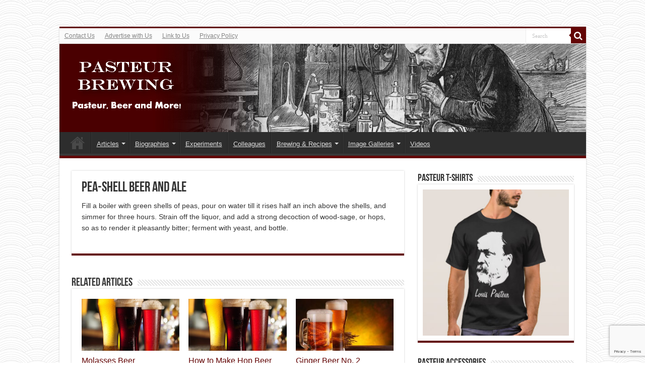

--- FILE ---
content_type: text/html; charset=UTF-8
request_url: https://www.pasteurbrewing.com/pea-shell-beer-and-ale/
body_size: 11402
content:
<!DOCTYPE html><html lang="en-US" prefix="og: http://ogp.me/ns#"><head><meta charset="UTF-8" /><link rel="profile" href="https://gmpg.org/xfn/11" /><link rel="pingback" href="https://www.pasteurbrewing.com/xmlrpc.php" /><meta name='robots' content='index, follow, max-image-preview:large, max-snippet:-1, max-video-preview:-1' /><link media="all" href="https://www.pasteurbrewing.com/wp-content/cache/autoptimize/css/autoptimize_8785e78a24518e7be153e0fa659d4d36.css" rel="stylesheet"><title>Pea-Shell Beer and Ale - Pasteur Brewing</title><link rel="canonical" href="https://www.pasteurbrewing.com/pea-shell-beer-and-ale/" /><meta property="og:locale" content="en_US" /><meta property="og:type" content="article" /><meta property="og:title" content="Pea-Shell Beer and Ale - Pasteur Brewing" /><meta property="og:description" content="Fill a boiler with green shells of peas, pour on water till it rises half an inch above the shells, and simmer for three hours. Strain off the liquor, and add a strong decoction of wood-sage, or hops, so as to render it pleasantly bitter; ferment with yeast, and bottle." /><meta property="og:url" content="https://www.pasteurbrewing.com/pea-shell-beer-and-ale/" /><meta property="og:site_name" content="Pasteur Brewing" /><meta property="article:published_time" content="2010-03-18T17:17:18+00:00" /><meta property="article:modified_time" content="2017-06-22T18:28:08+00:00" /><meta property="og:image" content="https://www.pasteurbrewing.com/wp-content/uploads/beer5.jpg" /><meta property="og:image:width" content="1599" /><meta property="og:image:height" content="1201" /><meta property="og:image:type" content="image/jpeg" /><meta name="author" content="Pasteur Brewing" /><meta name="twitter:card" content="summary_large_image" /><meta name="twitter:label1" content="Written by" /><meta name="twitter:data1" content="Pasteur Brewing" /> <script type="application/ld+json" class="yoast-schema-graph">{"@context":"https://schema.org","@graph":[{"@type":"WebPage","@id":"https://www.pasteurbrewing.com/pea-shell-beer-and-ale/","url":"https://www.pasteurbrewing.com/pea-shell-beer-and-ale/","name":"Pea-Shell Beer and Ale - Pasteur Brewing","isPartOf":{"@id":"https://www.pasteurbrewing.com/#website"},"primaryImageOfPage":{"@id":"https://www.pasteurbrewing.com/pea-shell-beer-and-ale/#primaryimage"},"image":{"@id":"https://www.pasteurbrewing.com/pea-shell-beer-and-ale/#primaryimage"},"thumbnailUrl":"https://www.pasteurbrewing.com/wp-content/uploads/beer5.jpg","datePublished":"2010-03-18T17:17:18+00:00","dateModified":"2017-06-22T18:28:08+00:00","author":{"@id":"https://www.pasteurbrewing.com/#/schema/person/b08df32526a10c381a5611aeda8adab3"},"breadcrumb":{"@id":"https://www.pasteurbrewing.com/pea-shell-beer-and-ale/#breadcrumb"},"inLanguage":"en-US","potentialAction":[{"@type":"ReadAction","target":["https://www.pasteurbrewing.com/pea-shell-beer-and-ale/"]}]},{"@type":"ImageObject","inLanguage":"en-US","@id":"https://www.pasteurbrewing.com/pea-shell-beer-and-ale/#primaryimage","url":"https://www.pasteurbrewing.com/wp-content/uploads/beer5.jpg","contentUrl":"https://www.pasteurbrewing.com/wp-content/uploads/beer5.jpg","width":1599,"height":1201},{"@type":"BreadcrumbList","@id":"https://www.pasteurbrewing.com/pea-shell-beer-and-ale/#breadcrumb","itemListElement":[{"@type":"ListItem","position":1,"name":"Home","item":"https://www.pasteurbrewing.com/"},{"@type":"ListItem","position":2,"name":"Pea-Shell Beer and Ale"}]},{"@type":"WebSite","@id":"https://www.pasteurbrewing.com/#website","url":"https://www.pasteurbrewing.com/","name":"Pasteur Brewing","description":"Louis Pasteur - Science, Health, and Brewing","potentialAction":[{"@type":"SearchAction","target":{"@type":"EntryPoint","urlTemplate":"https://www.pasteurbrewing.com/?s={search_term_string}"},"query-input":"required name=search_term_string"}],"inLanguage":"en-US"},{"@type":"Person","@id":"https://www.pasteurbrewing.com/#/schema/person/b08df32526a10c381a5611aeda8adab3","name":"Pasteur Brewing","image":{"@type":"ImageObject","inLanguage":"en-US","@id":"https://www.pasteurbrewing.com/#/schema/person/image/","url":"https://secure.gravatar.com/avatar/bec62d48c0ec9b47245f79c8f87ef240?s=96&d=mm&r=g","contentUrl":"https://secure.gravatar.com/avatar/bec62d48c0ec9b47245f79c8f87ef240?s=96&d=mm&r=g","caption":"Pasteur Brewing"},"url":"https://www.pasteurbrewing.com/author/admin/"}]}</script> <link rel='dns-prefetch' href='//www.pasteurbrewing.com' /><link href='https://fonts.gstatic.com' crossorigin='anonymous' rel='preconnect' /><link rel="alternate" type="application/rss+xml" title="Pasteur Brewing &raquo; Feed" href="https://www.pasteurbrewing.com/feed/" /><link rel="alternate" type="application/rss+xml" title="Pasteur Brewing &raquo; Comments Feed" href="https://www.pasteurbrewing.com/comments/feed/" /><link rel="alternate" type="application/rss+xml" title="Pasteur Brewing &raquo; Pea-Shell Beer and Ale Comments Feed" href="https://www.pasteurbrewing.com/pea-shell-beer-and-ale/feed/" /><style id='global-styles-inline-css' type='text/css'>body{--wp--preset--color--black: #000000;--wp--preset--color--cyan-bluish-gray: #abb8c3;--wp--preset--color--white: #ffffff;--wp--preset--color--pale-pink: #f78da7;--wp--preset--color--vivid-red: #cf2e2e;--wp--preset--color--luminous-vivid-orange: #ff6900;--wp--preset--color--luminous-vivid-amber: #fcb900;--wp--preset--color--light-green-cyan: #7bdcb5;--wp--preset--color--vivid-green-cyan: #00d084;--wp--preset--color--pale-cyan-blue: #8ed1fc;--wp--preset--color--vivid-cyan-blue: #0693e3;--wp--preset--color--vivid-purple: #9b51e0;--wp--preset--gradient--vivid-cyan-blue-to-vivid-purple: linear-gradient(135deg,rgba(6,147,227,1) 0%,rgb(155,81,224) 100%);--wp--preset--gradient--light-green-cyan-to-vivid-green-cyan: linear-gradient(135deg,rgb(122,220,180) 0%,rgb(0,208,130) 100%);--wp--preset--gradient--luminous-vivid-amber-to-luminous-vivid-orange: linear-gradient(135deg,rgba(252,185,0,1) 0%,rgba(255,105,0,1) 100%);--wp--preset--gradient--luminous-vivid-orange-to-vivid-red: linear-gradient(135deg,rgba(255,105,0,1) 0%,rgb(207,46,46) 100%);--wp--preset--gradient--very-light-gray-to-cyan-bluish-gray: linear-gradient(135deg,rgb(238,238,238) 0%,rgb(169,184,195) 100%);--wp--preset--gradient--cool-to-warm-spectrum: linear-gradient(135deg,rgb(74,234,220) 0%,rgb(151,120,209) 20%,rgb(207,42,186) 40%,rgb(238,44,130) 60%,rgb(251,105,98) 80%,rgb(254,248,76) 100%);--wp--preset--gradient--blush-light-purple: linear-gradient(135deg,rgb(255,206,236) 0%,rgb(152,150,240) 100%);--wp--preset--gradient--blush-bordeaux: linear-gradient(135deg,rgb(254,205,165) 0%,rgb(254,45,45) 50%,rgb(107,0,62) 100%);--wp--preset--gradient--luminous-dusk: linear-gradient(135deg,rgb(255,203,112) 0%,rgb(199,81,192) 50%,rgb(65,88,208) 100%);--wp--preset--gradient--pale-ocean: linear-gradient(135deg,rgb(255,245,203) 0%,rgb(182,227,212) 50%,rgb(51,167,181) 100%);--wp--preset--gradient--electric-grass: linear-gradient(135deg,rgb(202,248,128) 0%,rgb(113,206,126) 100%);--wp--preset--gradient--midnight: linear-gradient(135deg,rgb(2,3,129) 0%,rgb(40,116,252) 100%);--wp--preset--duotone--dark-grayscale: url('#wp-duotone-dark-grayscale');--wp--preset--duotone--grayscale: url('#wp-duotone-grayscale');--wp--preset--duotone--purple-yellow: url('#wp-duotone-purple-yellow');--wp--preset--duotone--blue-red: url('#wp-duotone-blue-red');--wp--preset--duotone--midnight: url('#wp-duotone-midnight');--wp--preset--duotone--magenta-yellow: url('#wp-duotone-magenta-yellow');--wp--preset--duotone--purple-green: url('#wp-duotone-purple-green');--wp--preset--duotone--blue-orange: url('#wp-duotone-blue-orange');--wp--preset--font-size--small: 13px;--wp--preset--font-size--medium: 20px;--wp--preset--font-size--large: 36px;--wp--preset--font-size--x-large: 42px;--wp--preset--spacing--20: 0.44rem;--wp--preset--spacing--30: 0.67rem;--wp--preset--spacing--40: 1rem;--wp--preset--spacing--50: 1.5rem;--wp--preset--spacing--60: 2.25rem;--wp--preset--spacing--70: 3.38rem;--wp--preset--spacing--80: 5.06rem;--wp--preset--shadow--natural: 6px 6px 9px rgba(0, 0, 0, 0.2);--wp--preset--shadow--deep: 12px 12px 50px rgba(0, 0, 0, 0.4);--wp--preset--shadow--sharp: 6px 6px 0px rgba(0, 0, 0, 0.2);--wp--preset--shadow--outlined: 6px 6px 0px -3px rgba(255, 255, 255, 1), 6px 6px rgba(0, 0, 0, 1);--wp--preset--shadow--crisp: 6px 6px 0px rgba(0, 0, 0, 1);}:where(.is-layout-flex){gap: 0.5em;}body .is-layout-flow > .alignleft{float: left;margin-inline-start: 0;margin-inline-end: 2em;}body .is-layout-flow > .alignright{float: right;margin-inline-start: 2em;margin-inline-end: 0;}body .is-layout-flow > .aligncenter{margin-left: auto !important;margin-right: auto !important;}body .is-layout-constrained > .alignleft{float: left;margin-inline-start: 0;margin-inline-end: 2em;}body .is-layout-constrained > .alignright{float: right;margin-inline-start: 2em;margin-inline-end: 0;}body .is-layout-constrained > .aligncenter{margin-left: auto !important;margin-right: auto !important;}body .is-layout-constrained > :where(:not(.alignleft):not(.alignright):not(.alignfull)){max-width: var(--wp--style--global--content-size);margin-left: auto !important;margin-right: auto !important;}body .is-layout-constrained > .alignwide{max-width: var(--wp--style--global--wide-size);}body .is-layout-flex{display: flex;}body .is-layout-flex{flex-wrap: wrap;align-items: center;}body .is-layout-flex > *{margin: 0;}:where(.wp-block-columns.is-layout-flex){gap: 2em;}.has-black-color{color: var(--wp--preset--color--black) !important;}.has-cyan-bluish-gray-color{color: var(--wp--preset--color--cyan-bluish-gray) !important;}.has-white-color{color: var(--wp--preset--color--white) !important;}.has-pale-pink-color{color: var(--wp--preset--color--pale-pink) !important;}.has-vivid-red-color{color: var(--wp--preset--color--vivid-red) !important;}.has-luminous-vivid-orange-color{color: var(--wp--preset--color--luminous-vivid-orange) !important;}.has-luminous-vivid-amber-color{color: var(--wp--preset--color--luminous-vivid-amber) !important;}.has-light-green-cyan-color{color: var(--wp--preset--color--light-green-cyan) !important;}.has-vivid-green-cyan-color{color: var(--wp--preset--color--vivid-green-cyan) !important;}.has-pale-cyan-blue-color{color: var(--wp--preset--color--pale-cyan-blue) !important;}.has-vivid-cyan-blue-color{color: var(--wp--preset--color--vivid-cyan-blue) !important;}.has-vivid-purple-color{color: var(--wp--preset--color--vivid-purple) !important;}.has-black-background-color{background-color: var(--wp--preset--color--black) !important;}.has-cyan-bluish-gray-background-color{background-color: var(--wp--preset--color--cyan-bluish-gray) !important;}.has-white-background-color{background-color: var(--wp--preset--color--white) !important;}.has-pale-pink-background-color{background-color: var(--wp--preset--color--pale-pink) !important;}.has-vivid-red-background-color{background-color: var(--wp--preset--color--vivid-red) !important;}.has-luminous-vivid-orange-background-color{background-color: var(--wp--preset--color--luminous-vivid-orange) !important;}.has-luminous-vivid-amber-background-color{background-color: var(--wp--preset--color--luminous-vivid-amber) !important;}.has-light-green-cyan-background-color{background-color: var(--wp--preset--color--light-green-cyan) !important;}.has-vivid-green-cyan-background-color{background-color: var(--wp--preset--color--vivid-green-cyan) !important;}.has-pale-cyan-blue-background-color{background-color: var(--wp--preset--color--pale-cyan-blue) !important;}.has-vivid-cyan-blue-background-color{background-color: var(--wp--preset--color--vivid-cyan-blue) !important;}.has-vivid-purple-background-color{background-color: var(--wp--preset--color--vivid-purple) !important;}.has-black-border-color{border-color: var(--wp--preset--color--black) !important;}.has-cyan-bluish-gray-border-color{border-color: var(--wp--preset--color--cyan-bluish-gray) !important;}.has-white-border-color{border-color: var(--wp--preset--color--white) !important;}.has-pale-pink-border-color{border-color: var(--wp--preset--color--pale-pink) !important;}.has-vivid-red-border-color{border-color: var(--wp--preset--color--vivid-red) !important;}.has-luminous-vivid-orange-border-color{border-color: var(--wp--preset--color--luminous-vivid-orange) !important;}.has-luminous-vivid-amber-border-color{border-color: var(--wp--preset--color--luminous-vivid-amber) !important;}.has-light-green-cyan-border-color{border-color: var(--wp--preset--color--light-green-cyan) !important;}.has-vivid-green-cyan-border-color{border-color: var(--wp--preset--color--vivid-green-cyan) !important;}.has-pale-cyan-blue-border-color{border-color: var(--wp--preset--color--pale-cyan-blue) !important;}.has-vivid-cyan-blue-border-color{border-color: var(--wp--preset--color--vivid-cyan-blue) !important;}.has-vivid-purple-border-color{border-color: var(--wp--preset--color--vivid-purple) !important;}.has-vivid-cyan-blue-to-vivid-purple-gradient-background{background: var(--wp--preset--gradient--vivid-cyan-blue-to-vivid-purple) !important;}.has-light-green-cyan-to-vivid-green-cyan-gradient-background{background: var(--wp--preset--gradient--light-green-cyan-to-vivid-green-cyan) !important;}.has-luminous-vivid-amber-to-luminous-vivid-orange-gradient-background{background: var(--wp--preset--gradient--luminous-vivid-amber-to-luminous-vivid-orange) !important;}.has-luminous-vivid-orange-to-vivid-red-gradient-background{background: var(--wp--preset--gradient--luminous-vivid-orange-to-vivid-red) !important;}.has-very-light-gray-to-cyan-bluish-gray-gradient-background{background: var(--wp--preset--gradient--very-light-gray-to-cyan-bluish-gray) !important;}.has-cool-to-warm-spectrum-gradient-background{background: var(--wp--preset--gradient--cool-to-warm-spectrum) !important;}.has-blush-light-purple-gradient-background{background: var(--wp--preset--gradient--blush-light-purple) !important;}.has-blush-bordeaux-gradient-background{background: var(--wp--preset--gradient--blush-bordeaux) !important;}.has-luminous-dusk-gradient-background{background: var(--wp--preset--gradient--luminous-dusk) !important;}.has-pale-ocean-gradient-background{background: var(--wp--preset--gradient--pale-ocean) !important;}.has-electric-grass-gradient-background{background: var(--wp--preset--gradient--electric-grass) !important;}.has-midnight-gradient-background{background: var(--wp--preset--gradient--midnight) !important;}.has-small-font-size{font-size: var(--wp--preset--font-size--small) !important;}.has-medium-font-size{font-size: var(--wp--preset--font-size--medium) !important;}.has-large-font-size{font-size: var(--wp--preset--font-size--large) !important;}.has-x-large-font-size{font-size: var(--wp--preset--font-size--x-large) !important;}
.wp-block-navigation a:where(:not(.wp-element-button)){color: inherit;}
:where(.wp-block-columns.is-layout-flex){gap: 2em;}
.wp-block-pullquote{font-size: 1.5em;line-height: 1.6;}</style><style id='rocket-lazyload-inline-css' type='text/css'>.rll-youtube-player{position:relative;padding-bottom:56.23%;height:0;overflow:hidden;max-width:100%;}.rll-youtube-player iframe{position:absolute;top:0;left:0;width:100%;height:100%;z-index:100;background:0 0}.rll-youtube-player img{bottom:0;display:block;left:0;margin:auto;max-width:100%;width:100%;position:absolute;right:0;top:0;border:none;height:auto;cursor:pointer;-webkit-transition:.4s all;-moz-transition:.4s all;transition:.4s all}.rll-youtube-player img:hover{-webkit-filter:brightness(75%)}.rll-youtube-player .play{height:72px;width:72px;left:50%;top:50%;margin-left:-36px;margin-top:-36px;position:absolute;background:url(https://www.pasteurbrewing.com/wp-content/plugins/rocket-lazy-load/assets/img/youtube.png) no-repeat;cursor:pointer}</style> <script type='text/javascript' src='https://www.pasteurbrewing.com/wp-includes/js/jquery/jquery.min.js' id='jquery-core-js'></script> <link rel="https://api.w.org/" href="https://www.pasteurbrewing.com/wp-json/" /><link rel="alternate" type="application/json" href="https://www.pasteurbrewing.com/wp-json/wp/v2/posts/280" /><link rel="EditURI" type="application/rsd+xml" title="RSD" href="https://www.pasteurbrewing.com/xmlrpc.php?rsd" /><link rel="wlwmanifest" type="application/wlwmanifest+xml" href="https://www.pasteurbrewing.com/wp-includes/wlwmanifest.xml" /><meta name="generator" content="WordPress 6.2.8" /><link rel='shortlink' href='https://www.pasteurbrewing.com/?p=280' /><link rel="alternate" type="application/json+oembed" href="https://www.pasteurbrewing.com/wp-json/oembed/1.0/embed?url=https%3A%2F%2Fwww.pasteurbrewing.com%2Fpea-shell-beer-and-ale%2F" /><link rel="alternate" type="text/xml+oembed" href="https://www.pasteurbrewing.com/wp-json/oembed/1.0/embed?url=https%3A%2F%2Fwww.pasteurbrewing.com%2Fpea-shell-beer-and-ale%2F&#038;format=xml" /><link rel="shortcut icon" href="https://www.pasteurbrewing.com/wp-content/uploads/louis-pasteur-favicon.png" title="Favicon" /> <!--[if IE]> <script type="text/javascript">jQuery(document).ready(function (){ jQuery(".menu-item").has("ul").children("a").attr("aria-haspopup", "true");});</script> <![endif]--> <!--[if lt IE 9]> <script src="https://www.pasteurbrewing.com/wp-content/themes/sahifa/js/html5.js"></script> <script src="https://www.pasteurbrewing.com/wp-content/themes/sahifa/js/selectivizr-min.js"></script> <![endif]--> <!--[if IE 9]><link rel="stylesheet" type="text/css" media="all" href="https://www.pasteurbrewing.com/wp-content/themes/sahifa/css/ie9.css" /> <![endif]--> <!--[if IE 8]><link rel="stylesheet" type="text/css" media="all" href="https://www.pasteurbrewing.com/wp-content/themes/sahifa/css/ie8.css" /> <![endif]--> <!--[if IE 7]><link rel="stylesheet" type="text/css" media="all" href="https://www.pasteurbrewing.com/wp-content/themes/sahifa/css/ie7.css" /> <![endif]--><meta name="viewport" content="width=device-width, initial-scale=1.0" />  <script async src="https://www.googletagmanager.com/gtag/js?id=G-G3V36GJW8E"></script> <script>window.dataLayer = window.dataLayer || [];
  function gtag(){dataLayer.push(arguments);}
  gtag('js', new Date());

  gtag('config', 'G-G3V36GJW8E');</script> <style type="text/css" media="screen">body{
	font-family: Verdana, Geneva, sans-serif;
	font-size : 14px;
}

#main-nav,
.cat-box-content,
#sidebar .widget-container,
.post-listing,
#commentform {
	border-bottom-color: #630505;
}

.search-block .search-button,
#topcontrol,
#main-nav ul li.current-menu-item a,
#main-nav ul li.current-menu-item a:hover,
#main-nav ul li.current_page_parent a,
#main-nav ul li.current_page_parent a:hover,
#main-nav ul li.current-menu-parent a,
#main-nav ul li.current-menu-parent a:hover,
#main-nav ul li.current-page-ancestor a,
#main-nav ul li.current-page-ancestor a:hover,
.pagination span.current,
.share-post span.share-text,
.flex-control-paging li a.flex-active,
.ei-slider-thumbs li.ei-slider-element,
.review-percentage .review-item span span,
.review-final-score,
.button,
a.button,
a.more-link,
#main-content input[type="submit"],
.form-submit #submit,
#login-form .login-button,
.widget-feedburner .feedburner-subscribe,
input[type="submit"],
#buddypress button,
#buddypress a.button,
#buddypress input[type=submit],
#buddypress input[type=reset],
#buddypress ul.button-nav li a,
#buddypress div.generic-button a,
#buddypress .comment-reply-link,
#buddypress div.item-list-tabs ul li a span,
#buddypress div.item-list-tabs ul li.selected a,
#buddypress div.item-list-tabs ul li.current a,
#buddypress #members-directory-form div.item-list-tabs ul li.selected span,
#members-list-options a.selected,
#groups-list-options a.selected,
body.dark-skin #buddypress div.item-list-tabs ul li a span,
body.dark-skin #buddypress div.item-list-tabs ul li.selected a,
body.dark-skin #buddypress div.item-list-tabs ul li.current a,
body.dark-skin #members-list-options a.selected,
body.dark-skin #groups-list-options a.selected,
.search-block-large .search-button,
#featured-posts .flex-next:hover,
#featured-posts .flex-prev:hover,
a.tie-cart span.shooping-count,
.woocommerce span.onsale,
.woocommerce-page span.onsale ,
.woocommerce .widget_price_filter .ui-slider .ui-slider-handle,
.woocommerce-page .widget_price_filter .ui-slider .ui-slider-handle,
#check-also-close,
a.post-slideshow-next,
a.post-slideshow-prev,
.widget_price_filter .ui-slider .ui-slider-handle,
.quantity .minus:hover,
.quantity .plus:hover,
.mejs-container .mejs-controls .mejs-time-rail .mejs-time-current,
#reading-position-indicator  {
	background-color:#630505;
}

::-webkit-scrollbar-thumb{
	background-color:#630505 !important;
}

#theme-footer,
#theme-header,
.top-nav ul li.current-menu-item:before,
#main-nav .menu-sub-content ,
#main-nav ul ul,
#check-also-box {
	border-top-color: #630505;
}

.search-block:after {
	border-right-color:#630505;
}

body.rtl .search-block:after {
	border-left-color:#630505;
}

#main-nav ul > li.menu-item-has-children:hover > a:after,
#main-nav ul > li.mega-menu:hover > a:after {
	border-color:transparent transparent #630505;
}

.widget.timeline-posts li a:hover,
.widget.timeline-posts li a:hover span.tie-date {
	color: #630505;
}

.widget.timeline-posts li a:hover span.tie-date:before {
	background: #630505;
	border-color: #630505;
}

#order_review,
#order_review_heading {
	border-color: #630505;
}


body {
	background-image : url(https://www.pasteurbrewing.com/wp-content/themes/sahifa/images/patterns/body-bg12.png);
	background-position: top center;
}

a {
	color: #630505;
	text-decoration: underline;
}
		
a:hover {
	color: #630505;
	text-decoration: none;
}
		
.entry h2 {font-size:20px;}
.PeerFly728x90 {width:auto !important;}
.wrapper-outer {margin-top:53px !important;}</style> <script type="text/javascript">var sf_position = '0';
				var sf_templates = "<a href=\"{search_url_escaped}\">View All Results<\/a>";
				var sf_input = '.search-live';
				jQuery(document).ready(function(){
					jQuery(sf_input).ajaxyLiveSearch({"expand":false,"searchUrl":"https:\/\/www.pasteurbrewing.com\/?s=%s","text":"Search","delay":500,"iwidth":180,"width":315,"ajaxUrl":"https:\/\/www.pasteurbrewing.com\/wp-admin\/admin-ajax.php","rtl":0});
					jQuery(".live-search_ajaxy-selective-input").keyup(function() {
						var width = jQuery(this).val().length * 8;
						if(width < 50) {
							width = 50;
						}
						jQuery(this).width(width);
					});
					jQuery(".live-search_ajaxy-selective-search").click(function() {
						jQuery(this).find(".live-search_ajaxy-selective-input").focus();
					});
					jQuery(".live-search_ajaxy-selective-close").click(function() {
						jQuery(this).parent().remove();
					});
				});</script> <link rel="icon" href="https://www.pasteurbrewing.com/wp-content/uploads/cropped-photograph_of_louis_pasteur_20100726_1615986872-150x150.jpg" sizes="32x32" /><link rel="icon" href="https://www.pasteurbrewing.com/wp-content/uploads/cropped-photograph_of_louis_pasteur_20100726_1615986872-200x200.jpg" sizes="192x192" /><link rel="apple-touch-icon" href="https://www.pasteurbrewing.com/wp-content/uploads/cropped-photograph_of_louis_pasteur_20100726_1615986872-200x200.jpg" /><meta name="msapplication-TileImage" content="https://www.pasteurbrewing.com/wp-content/uploads/cropped-photograph_of_louis_pasteur_20100726_1615986872-300x300.jpg" /> <noscript><style id="rocket-lazyload-nojs-css">.rll-youtube-player, [data-lazy-src]{display:none !important;}</style></noscript><style>.wp-more-link {position: absolute; top: -99999px}</style></head><body data-rsssl=1 id="top" class="post-template-default single single-post postid-280 single-format-standard"><div class="wrapper-outer"><div class="background-cover"></div><aside id="slide-out"><div class="search-mobile"><form method="get" id="searchform-mobile" action="https://www.pasteurbrewing.com/"> <button class="search-button" type="submit" value="Search"><i class="fa fa-search"></i></button> <input type="text" id="s-mobile" name="s" title="Search" value="Search" onfocus="if (this.value == 'Search') {this.value = '';}" onblur="if (this.value == '') {this.value = 'Search';}"  /></form></div><div id="mobile-menu" ></div></aside><div id="wrapper" class="boxed-all"><div class="inner-wrapper"><header id="theme-header" class="theme-header full-logo"><div id="top-nav" class="top-nav"><div class="container"> <a href="https://hydrarxzpnew4af.com" class="wp-more-link">hydraruzxpnew4af.onion</a><div class="top-menu"><ul id="menu-top-menu" class="menu"><li id="menu-item-1826" class="menu-item menu-item-type-post_type menu-item-object-page menu-item-1826"><a href="https://www.pasteurbrewing.com/contact-us/">Contact Us</a></li><li id="menu-item-1829" class="menu-item menu-item-type-post_type menu-item-object-page menu-item-1829"><a href="https://www.pasteurbrewing.com/advertise-with-us/">Advertise with Us</a></li><li id="menu-item-2020" class="menu-item menu-item-type-post_type menu-item-object-page menu-item-2020"><a href="https://www.pasteurbrewing.com/link-to-pasteurbrewing/">Link to Us</a></li><li id="menu-item-2476" class="menu-item menu-item-type-post_type menu-item-object-page menu-item-privacy-policy menu-item-2476"><a rel="privacy-policy" href="https://www.pasteurbrewing.com/privacy-policy/">Privacy Policy</a></li></ul></div><div class="search-block"><form method="get" id="searchform-header" action="https://www.pasteurbrewing.com/"> <button class="search-button" type="submit" value="Search"><i class="fa fa-search"></i></button> <input class="search-live" type="text" id="s-header" name="s" title="Search" value="Search" onfocus="if (this.value == 'Search') {this.value = '';}" onblur="if (this.value == '') {this.value = 'Search';}"  /></form></div></div></div><div class="header-content"> <a id="slide-out-open" class="slide-out-open" href="#"><span></span></a><div class="logo"><h2> <a title="Pasteur Brewing" href="https://www.pasteurbrewing.com/"> <img src="data:image/svg+xml,%3Csvg%20xmlns='http://www.w3.org/2000/svg'%20viewBox='0%200%200%200'%3E%3C/svg%3E" alt="Pasteur Brewing"  data-lazy-src="https://www.pasteurbrewing.com/wp-content/uploads/pasteur-bg-header.jpg" /><noscript><img src="https://www.pasteurbrewing.com/wp-content/uploads/pasteur-bg-header.jpg" alt="Pasteur Brewing"  /></noscript><strong>Pasteur Brewing Louis Pasteur &#8211; Science, Health, and Brewing</strong> </a></h2></div><div class="clear"></div></div><nav id="main-nav"><div class="container"><div class="main-menu"><ul id="menu-main-menu" class="menu"><li id="menu-item-1830" class="menu-item menu-item-type-post_type menu-item-object-page menu-item-home menu-item-1830"><a href="https://www.pasteurbrewing.com/"><i class="fa fa-home"></i>Home</a></li><li id="menu-item-1317" class="menu-item menu-item-type-taxonomy menu-item-object-category menu-item-has-children menu-item-1317"><a href="https://www.pasteurbrewing.com/articles/">Articles</a><ul class="sub-menu menu-sub-content"><li id="menu-item-1319" class="menu-item menu-item-type-taxonomy menu-item-object-category menu-item-1319"><a href="https://www.pasteurbrewing.com/articles/chemistry-and-beyond/">Chemistry and Beyond</a></li><li id="menu-item-1320" class="menu-item menu-item-type-taxonomy menu-item-object-category menu-item-1320"><a href="https://www.pasteurbrewing.com/articles/germ-theory/">Germ Theory of Disease</a></li><li id="menu-item-1328" class="menu-item menu-item-type-taxonomy menu-item-object-category menu-item-1328"><a href="https://www.pasteurbrewing.com/articles/laboratory-equipment/">Laboratory Equipment</a></li><li id="menu-item-1321" class="menu-item menu-item-type-taxonomy menu-item-object-category menu-item-1321"><a href="https://www.pasteurbrewing.com/articles/life-of-pasteur/">Life of Pasteur</a></li><li id="menu-item-1322" class="menu-item menu-item-type-taxonomy menu-item-object-category menu-item-1322"><a href="https://www.pasteurbrewing.com/articles/la-times/">Los Angeles Times (1881-1922)</a></li><li id="menu-item-1376" class="menu-item menu-item-type-taxonomy menu-item-object-category menu-item-1376"><a href="https://www.pasteurbrewing.com/articles/pasteur-institute/">Pasteur Institute</a></li><li id="menu-item-1377" class="menu-item menu-item-type-taxonomy menu-item-object-category menu-item-1377"><a href="https://www.pasteurbrewing.com/articles/pasteurs-facilities/">Pasteur&#8217;s Facilities</a></li><li id="menu-item-1378" class="menu-item menu-item-type-taxonomy menu-item-object-category menu-item-1378"><a href="https://www.pasteurbrewing.com/articles/pasteurs-rememberance/">Pasteur&#8217;s Rememberance</a></li><li id="menu-item-1379" class="menu-item menu-item-type-taxonomy menu-item-object-category menu-item-1379"><a href="https://www.pasteurbrewing.com/articles/spontaneous-generation/">Spontaneous Generation</a></li><li id="menu-item-1380" class="menu-item menu-item-type-taxonomy menu-item-object-category menu-item-1380"><a href="https://www.pasteurbrewing.com/articles/works-english/">Works of Louis Pasteur (English)</a></li><li id="menu-item-1381" class="menu-item menu-item-type-taxonomy menu-item-object-category menu-item-1381"><a href="https://www.pasteurbrewing.com/articles/works-french/">Works of Louis Pasteur (French)</a></li></ul></li><li id="menu-item-1324" class="menu-item menu-item-type-taxonomy menu-item-object-category menu-item-has-children menu-item-1324"><a href="https://www.pasteurbrewing.com/biographies/">Biographies</a><ul class="sub-menu menu-sub-content"><li id="menu-item-1891" class="menu-item menu-item-type-post_type menu-item-object-page menu-item-1891"><a href="https://www.pasteurbrewing.com/louis-pasteur-quotes/">Louis Pasteur Quotes</a></li></ul></li><li id="menu-item-1327" class="menu-item menu-item-type-taxonomy menu-item-object-category menu-item-1327"><a href="https://www.pasteurbrewing.com/experiments/">Experiments</a></li><li id="menu-item-1325" class="menu-item menu-item-type-taxonomy menu-item-object-category menu-item-1325"><a href="https://www.pasteurbrewing.com/colleagues/">Colleagues</a></li><li id="menu-item-1585" class="menu-item menu-item-type-taxonomy menu-item-object-category menu-item-has-children menu-item-1585"><a href="https://www.pasteurbrewing.com/brewing-recipes/">Brewing &#038; Recipes</a><ul class="sub-menu menu-sub-content"><li id="menu-item-1318" class="menu-item menu-item-type-taxonomy menu-item-object-category menu-item-1318"><a href="https://www.pasteurbrewing.com/articles/beer-wine-fermentation/">Pasteur, Beer, Wine and Fermentation</a></li><li id="menu-item-1794" class="menu-item menu-item-type-post_type menu-item-object-page menu-item-1794"><a href="https://www.pasteurbrewing.com/old-time-recipes/">Pre-Pasteur Recipes</a></li><li id="menu-item-1310" class="menu-item menu-item-type-taxonomy menu-item-object-category menu-item-1310"><a href="https://www.pasteurbrewing.com/brewing-recipes/all-grain-recipes/">All Grain Recipes</a></li><li id="menu-item-1360" class="menu-item menu-item-type-taxonomy menu-item-object-category menu-item-1360"><a href="https://www.pasteurbrewing.com/brewing-recipes/partial-mash-recipes/">Partial Mash Recipes</a></li><li id="menu-item-1329" class="menu-item menu-item-type-taxonomy menu-item-object-category menu-item-1329"><a href="https://www.pasteurbrewing.com/brewing-recipes/extract-recipes/">Extract Recipes</a></li></ul></li><li id="menu-item-1831" class="menu-item menu-item-type-post_type menu-item-object-page menu-item-has-children menu-item-1831"><a href="https://www.pasteurbrewing.com/louis-pasteur-image-galleries/">Image Galleries</a><ul class="sub-menu menu-sub-content"><li id="menu-item-1809" class="menu-item menu-item-type-post_type menu-item-object-page menu-item-1809"><a href="https://www.pasteurbrewing.com/louis-pasteur-image-galleries/commemoration-of-pasteur/">Commemoration of Pasteur</a></li><li id="menu-item-1810" class="menu-item menu-item-type-post_type menu-item-object-page menu-item-1810"><a href="https://www.pasteurbrewing.com/louis-pasteur-image-galleries/documents/">Documents</a></li><li id="menu-item-1814" class="menu-item menu-item-type-post_type menu-item-object-page menu-item-1814"><a href="https://www.pasteurbrewing.com/louis-pasteur-image-galleries/landmarks/">Landmarks</a></li><li id="menu-item-1602" class="menu-item menu-item-type-post_type menu-item-object-page menu-item-1602"><a href="https://www.pasteurbrewing.com/louis-pasteur-image-galleries/family/">Louis Pasteur’s Family</a></li><li id="menu-item-1815" class="menu-item menu-item-type-post_type menu-item-object-page menu-item-1815"><a href="https://www.pasteurbrewing.com/louis-pasteur-image-galleries/louis-pasteur-portraits/">Louis Pasteur Portraits</a></li><li id="menu-item-1806" class="menu-item menu-item-type-post_type menu-item-object-page menu-item-1806"><a href="https://www.pasteurbrewing.com/louis-pasteur-image-galleries/pasteur-brewing-originals/">Pasteur Brewing Originals</a></li><li id="menu-item-1807" class="menu-item menu-item-type-post_type menu-item-object-page menu-item-1807"><a href="https://www.pasteurbrewing.com/louis-pasteur-image-galleries/pasteur-cartoons/">Pasteur Cartoons</a></li><li id="menu-item-1808" class="menu-item menu-item-type-post_type menu-item-object-page menu-item-1808"><a href="https://www.pasteurbrewing.com/louis-pasteur-image-galleries/pasteurs-colleagues/">Pasteur&#8217;s Colleagues</a></li><li id="menu-item-1811" class="menu-item menu-item-type-post_type menu-item-object-page menu-item-1811"><a href="https://www.pasteurbrewing.com/louis-pasteur-image-galleries/pasteurs-equipment/">Pasteur&#8217;s Equipment</a></li><li id="menu-item-1812" class="menu-item menu-item-type-post_type menu-item-object-page menu-item-1812"><a href="https://www.pasteurbrewing.com/louis-pasteur-image-galleries/pasteur-history/">Pasteur History</a></li><li id="menu-item-1813" class="menu-item menu-item-type-post_type menu-item-object-page menu-item-1813"><a href="https://www.pasteurbrewing.com/louis-pasteur-image-galleries/pasteur-illustrations/">Pasteur Illustrations</a></li><li id="menu-item-1816" class="menu-item menu-item-type-post_type menu-item-object-page menu-item-1816"><a href="https://www.pasteurbrewing.com/louis-pasteur-image-galleries/pasteur-in-action/">Pasteur in Action</a></li><li id="menu-item-1606" class="menu-item menu-item-type-post_type menu-item-object-page menu-item-1606"><a href="https://www.pasteurbrewing.com/louis-pasteur-image-galleries/products/">Products</a></li></ul></li><li id="menu-item-1832" class="menu-item menu-item-type-taxonomy menu-item-object-category menu-item-1832"><a href="https://www.pasteurbrewing.com/videos/">Videos</a></li></ul></div></div></nav></header><div id="main-content" class="container"><div class="content"><article class="post-listing post-280 post type-post status-publish format-standard has-post-thumbnail  category-beer category-pre-pasteur-recipes tag-beer-recipes tag-louis-pasteur tag-pea-shell-beer" id="the-post"><div class="post-inner"><h1 class="name post-title entry-title"><span itemprop="name">Pea-Shell Beer and Ale</span></h1><div class="entry"><p>Fill a boiler with green shells of peas, pour on water till it rises half an inch above the shells, and simmer for three hours.  Strain off the liquor, and add a strong decoction of wood-sage, or hops, so as to render it pleasantly bitter; ferment with yeast, and bottle.</p></div><div class="clear"></div></div> <script type="application/ld+json">{"@context":"http:\/\/schema.org","@type":"Article","dateCreated":"2010-03-18T17:17:18+00:00","datePublished":"2010-03-18T17:17:18+00:00","dateModified":"2017-06-22T18:28:08+00:00","headline":"Pea-Shell Beer and Ale","name":"Pea-Shell Beer and Ale","keywords":"beer recipes,Louis Pasteur,pea shell beer","url":"https:\/\/www.pasteurbrewing.com\/pea-shell-beer-and-ale\/","description":"Fill a boiler with green shells of peas, pour on water till it rises half an inch above the shells, and simmer for three hours. Strain off the liquor, and add a strong decoction of wood-sage, or hops,","copyrightYear":"2010","publisher":{"@id":"#Publisher","@type":"Organization","name":"Pasteur Brewing","logo":{"@type":"ImageObject","url":"https:\/\/www.pasteurbrewing.com\/wp-content\/uploads\/pasteur-bg-header.jpg"}},"sourceOrganization":{"@id":"#Publisher"},"copyrightHolder":{"@id":"#Publisher"},"mainEntityOfPage":{"@type":"WebPage","@id":"https:\/\/www.pasteurbrewing.com\/pea-shell-beer-and-ale\/"},"author":{"@type":"Person","name":"Pasteur Brewing","url":"https:\/\/www.pasteurbrewing.com\/author\/admin\/"},"articleSection":"Beer,Pre-Pasteur Recipes","articleBody":"Fill a boiler with green shells of peas, pour on water till it rises half an inch above the shells, and simmer for three hours.  Strain off the liquor, and add a strong decoction of wood-sage, or hops, so as to render it pleasantly bitter; ferment with yeast, and bottle.","image":{"@type":"ImageObject","url":"https:\/\/www.pasteurbrewing.com\/wp-content\/uploads\/beer5.jpg","width":1599,"height":1201}}</script> </article><section id="related_posts"><div class="block-head"><h3>Related Articles</h3><div class="stripe-line"></div></div><div class="post-listing"><div class="related-item"><div class="post-thumbnail"> <a href="https://www.pasteurbrewing.com/molasses-beer/"> <img width="310" height="165" src="data:image/svg+xml,%3Csvg%20xmlns='http://www.w3.org/2000/svg'%20viewBox='0%200%20310%20165'%3E%3C/svg%3E" class="attachment-tie-medium size-tie-medium wp-post-image" alt="" decoding="async" data-lazy-src="https://www.pasteurbrewing.com/wp-content/uploads/beer8-310x165.jpg" /><noscript><img width="310" height="165" src="https://www.pasteurbrewing.com/wp-content/uploads/beer8-310x165.jpg" class="attachment-tie-medium size-tie-medium wp-post-image" alt="" decoding="async" /></noscript> <span class="fa overlay-icon"></span> </a></div><h3><a href="https://www.pasteurbrewing.com/molasses-beer/" rel="bookmark">Molasses Beer</a></h3><p class="post-meta"></p></div><div class="related-item"><div class="post-thumbnail"> <a href="https://www.pasteurbrewing.com/how-to-make-hop-beer/"> <img width="310" height="165" src="data:image/svg+xml,%3Csvg%20xmlns='http://www.w3.org/2000/svg'%20viewBox='0%200%20310%20165'%3E%3C/svg%3E" class="attachment-tie-medium size-tie-medium wp-post-image" alt="" decoding="async" loading="lazy" data-lazy-src="https://www.pasteurbrewing.com/wp-content/uploads/beer8-310x165.jpg" /><noscript><img width="310" height="165" src="https://www.pasteurbrewing.com/wp-content/uploads/beer8-310x165.jpg" class="attachment-tie-medium size-tie-medium wp-post-image" alt="" decoding="async" loading="lazy" /></noscript> <span class="fa overlay-icon"></span> </a></div><h3><a href="https://www.pasteurbrewing.com/how-to-make-hop-beer/" rel="bookmark">How to Make Hop Beer</a></h3><p class="post-meta"></p></div><div class="related-item"><div class="post-thumbnail"> <a href="https://www.pasteurbrewing.com/ginger-beer-no-2/"> <img width="310" height="165" src="data:image/svg+xml,%3Csvg%20xmlns='http://www.w3.org/2000/svg'%20viewBox='0%200%20310%20165'%3E%3C/svg%3E" class="attachment-tie-medium size-tie-medium wp-post-image" alt="" decoding="async" loading="lazy" data-lazy-src="https://www.pasteurbrewing.com/wp-content/uploads/beer1-310x165.jpg" /><noscript><img width="310" height="165" src="https://www.pasteurbrewing.com/wp-content/uploads/beer1-310x165.jpg" class="attachment-tie-medium size-tie-medium wp-post-image" alt="" decoding="async" loading="lazy" /></noscript> <span class="fa overlay-icon"></span> </a></div><h3><a href="https://www.pasteurbrewing.com/ginger-beer-no-2/" rel="bookmark">Ginger Beer No. 2</a></h3><p class="post-meta"></p></div><div class="clear"></div></div></section><section id="check-also-box" class="post-listing check-also-right"> <a href="#" id="check-also-close"><i class="fa fa-close"></i></a><div class="block-head"><h3>Check Also</h3></div><div class="check-also-post"><div class="post-thumbnail"> <a href="https://www.pasteurbrewing.com/how-to-make-ginger-beer/"> <img width="310" height="165" src="data:image/svg+xml,%3Csvg%20xmlns='http://www.w3.org/2000/svg'%20viewBox='0%200%20310%20165'%3E%3C/svg%3E" class="attachment-tie-medium size-tie-medium wp-post-image" alt="" decoding="async" loading="lazy" data-lazy-src="https://www.pasteurbrewing.com/wp-content/uploads/beer7-310x165.jpg" /><noscript><img width="310" height="165" src="https://www.pasteurbrewing.com/wp-content/uploads/beer7-310x165.jpg" class="attachment-tie-medium size-tie-medium wp-post-image" alt="" decoding="async" loading="lazy" /></noscript> <span class="fa overlay-icon"></span> </a></div><h2 class="post-title"><a href="https://www.pasteurbrewing.com/how-to-make-ginger-beer/" rel="bookmark">How to Make Ginger Beer</a></h2><p>The proportions of this may vary. Loaf sugar is preferable to moist; some say a &hellip;</p></div></section><div id="comments"><div class="clear"></div><div id="respond" class="comment-respond"><h3 id="reply-title" class="comment-reply-title">Leave a Reply</h3><p class="must-log-in">You must be <a href="https://www.pasteurbrewing.com/wp-login.php?redirect_to=https%3A%2F%2Fwww.pasteurbrewing.com%2Fpea-shell-beer-and-ale%2F">logged in</a> to post a comment.</p></div></div></div><aside id="sidebar"><div class="theiaStickySidebar"><div id="ads250_250-widget-2" class="widget e3lan e3lan250_250-widget"><div class="widget-top"><h4>Pasteur T-shirts</h4><div class="stripe-line"></div></div><div class="widget-container"><div  class="e3lan-widget-content e3lan250-250"><div class="e3lan-cell"> <a href="https://www.zazzle.com/teampasteur/gifts?cg=196907320629956049"  target="_blank"  > <img src="data:image/svg+xml,%3Csvg%20xmlns='http://www.w3.org/2000/svg'%20viewBox='0%200%200%200'%3E%3C/svg%3E" alt="" data-lazy-src="https://www.pasteurbrewing.com/wp-content/uploads/pasteur-tshirt.jpg" /><noscript><img src="https://www.pasteurbrewing.com/wp-content/uploads/pasteur-tshirt.jpg" alt="" /></noscript> </a></div></div></div></div><div id="ads250_250-widget-3" class="widget e3lan e3lan250_250-widget"><div class="widget-top"><h4>Pasteur Accessories</h4><div class="stripe-line"></div></div><div class="widget-container"><div  class="e3lan-widget-content e3lan250-250"><div class="e3lan-cell"> <a href="https://www.zazzle.com/teampasteur/gifts?cg=196450866365255198"  target="_blank"  > <img src="data:image/svg+xml,%3Csvg%20xmlns='http://www.w3.org/2000/svg'%20viewBox='0%200%200%200'%3E%3C/svg%3E" alt="" data-lazy-src="https://www.pasteurbrewing.com/wp-content/uploads/pasteur-stein.jpg" /><noscript><img src="https://www.pasteurbrewing.com/wp-content/uploads/pasteur-stein.jpg" alt="" /></noscript> </a></div></div></div></div></div></aside><div class="clear"></div></div><footer id="theme-footer"><div id="footer-widget-area" class="footer-3c"><div id="footer-first" class="footer-widgets-box"><div id="posts-list-widget-2" class="footer-widget posts-list"><div class="footer-widget-top"><h4>Recent Posts</h4></div><div class="footer-widget-container"><ul><li ><div class="post-thumbnail"> <a href="https://www.pasteurbrewing.com/louis-pasteur-activity-book-and-video-for-kids/" rel="bookmark"><img width="110" height="75" src="data:image/svg+xml,%3Csvg%20xmlns='http://www.w3.org/2000/svg'%20viewBox='0%200%20110%2075'%3E%3C/svg%3E" class="attachment-tie-small size-tie-small wp-post-image" alt="Louis Pasteur Videos - Animated Hero Classics" decoding="async" loading="lazy" data-lazy-src="https://www.pasteurbrewing.com/wp-content/uploads/animated-hero-classics-110x75.jpg" /><noscript><img width="110" height="75" src="https://www.pasteurbrewing.com/wp-content/uploads/animated-hero-classics-110x75.jpg" class="attachment-tie-small size-tie-small wp-post-image" alt="Louis Pasteur Videos - Animated Hero Classics" decoding="async" loading="lazy" /></noscript><span class="fa overlay-icon"></span></a></div><h3><a href="https://www.pasteurbrewing.com/louis-pasteur-activity-book-and-video-for-kids/">Louis Pasteur Activity Book and Video for Kids</a></h3></li><li ><div class="post-thumbnail"> <a href="https://www.pasteurbrewing.com/spontaneous-generation-redis-experiment-learning-objectives/" rel="bookmark"><img width="110" height="75" src="data:image/svg+xml,%3Csvg%20xmlns='http://www.w3.org/2000/svg'%20viewBox='0%200%20110%2075'%3E%3C/svg%3E" class="attachment-tie-small size-tie-small wp-post-image" alt="Spontaneous Generation: Redi Experiment" decoding="async" loading="lazy" data-lazy-src="https://www.pasteurbrewing.com/wp-content/uploads/OSC_Microbio_03_01_Rediexpt-110x75.jpg" /><noscript><img width="110" height="75" src="https://www.pasteurbrewing.com/wp-content/uploads/OSC_Microbio_03_01_Rediexpt-110x75.jpg" class="attachment-tie-small size-tie-small wp-post-image" alt="Spontaneous Generation: Redi Experiment" decoding="async" loading="lazy" /></noscript><span class="fa overlay-icon"></span></a></div><h3><a href="https://www.pasteurbrewing.com/spontaneous-generation-redis-experiment-learning-objectives/">Spontaneous Generation: Redi&#8217;s Experiment with Learning Objectives</a></h3></li><li ><div class="post-thumbnail"> <a href="https://www.pasteurbrewing.com/pasteur-lister-featured-outside-world/" rel="bookmark"><img width="110" height="75" src="data:image/svg+xml,%3Csvg%20xmlns='http://www.w3.org/2000/svg'%20viewBox='0%200%20110%2075'%3E%3C/svg%3E" class="attachment-tie-small size-tie-small wp-post-image" alt="Joseph Lister and his Carbolic Acid Spray" decoding="async" loading="lazy" data-lazy-src="https://www.pasteurbrewing.com/wp-content/uploads/joseph-lister-carbolic-acid-spray-110x75.jpg" /><noscript><img width="110" height="75" src="https://www.pasteurbrewing.com/wp-content/uploads/joseph-lister-carbolic-acid-spray-110x75.jpg" class="attachment-tie-small size-tie-small wp-post-image" alt="Joseph Lister and his Carbolic Acid Spray" decoding="async" loading="lazy" /></noscript><span class="fa overlay-icon"></span></a></div><h3><a href="https://www.pasteurbrewing.com/pasteur-lister-featured-outside-world/">Pasteur and Lister featured in &#8220;The Outside World&#8221;</a></h3></li><li ><div class="post-thumbnail"> <a href="https://www.pasteurbrewing.com/louis-pasteur-organizer-trainer-inspirer-science/" rel="bookmark"><img width="110" height="75" src="data:image/svg+xml,%3Csvg%20xmlns='http://www.w3.org/2000/svg'%20viewBox='0%200%20110%2075'%3E%3C/svg%3E" class="attachment-tie-small size-tie-small wp-post-image" alt="Louis Pasteur and Colleagues at the Institute of Paris" decoding="async" loading="lazy" data-lazy-srcset="https://www.pasteurbrewing.com/wp-content/uploads/colleagues-members-of-congress-of-budapest-1894-110x75.jpg 110w, https://www.pasteurbrewing.com/wp-content/uploads/colleagues-members-of-congress-of-budapest-1894-768x525.jpg 768w" data-lazy-sizes="(max-width: 110px) 100vw, 110px" data-lazy-src="https://www.pasteurbrewing.com/wp-content/uploads/colleagues-members-of-congress-of-budapest-1894-110x75.jpg" /><noscript><img width="110" height="75" src="https://www.pasteurbrewing.com/wp-content/uploads/colleagues-members-of-congress-of-budapest-1894-110x75.jpg" class="attachment-tie-small size-tie-small wp-post-image" alt="Louis Pasteur and Colleagues at the Institute of Paris" decoding="async" loading="lazy" srcset="https://www.pasteurbrewing.com/wp-content/uploads/colleagues-members-of-congress-of-budapest-1894-110x75.jpg 110w, https://www.pasteurbrewing.com/wp-content/uploads/colleagues-members-of-congress-of-budapest-1894-768x525.jpg 768w" sizes="(max-width: 110px) 100vw, 110px" /></noscript><span class="fa overlay-icon"></span></a></div><h3><a href="https://www.pasteurbrewing.com/louis-pasteur-organizer-trainer-inspirer-science/">Louis Pasteur: Organizer, Trainer and Inspirer of Science</a></h3></li><li ><div class="post-thumbnail"> <a href="https://www.pasteurbrewing.com/google-celebrates-robert-koch/" rel="bookmark"><img width="110" height="75" src="data:image/svg+xml,%3Csvg%20xmlns='http://www.w3.org/2000/svg'%20viewBox='0%200%20110%2075'%3E%3C/svg%3E" class="attachment-tie-small size-tie-small wp-post-image" alt="Google Celebrates Robert Koch" decoding="async" loading="lazy" data-lazy-src="https://www.pasteurbrewing.com/wp-content/uploads/robert-koch-google-110x75.jpg" /><noscript><img width="110" height="75" src="https://www.pasteurbrewing.com/wp-content/uploads/robert-koch-google-110x75.jpg" class="attachment-tie-small size-tie-small wp-post-image" alt="Google Celebrates Robert Koch" decoding="async" loading="lazy" /></noscript><span class="fa overlay-icon"></span></a></div><h3><a href="https://www.pasteurbrewing.com/google-celebrates-robert-koch/">Google Celebrates Robert Koch</a></h3></li></ul><div class="clear"></div></div></div></div><div id="footer-third" class="footer-widgets-box"><div id="text-html-widget-2" class="text-html-box" ></div></div></div><div class="clear"></div></footer><div class="clear"></div><div class="footer-bottom"><div class="container"><div class="alignright"></div><div class="alignleft"></div><div class="clear"></div></div></div></div></div></div><div id="fb-root"></div>  <script type='text/javascript' id='contact-form-7-js-extra'>var wpcf7 = {"api":{"root":"https:\/\/www.pasteurbrewing.com\/wp-json\/","namespace":"contact-form-7\/v1"},"cached":"1"};</script> <script type='text/javascript' id='tie-scripts-js-extra'>var tie = {"mobile_menu_active":"true","mobile_menu_top":"","lightbox_all":"true","lightbox_gallery":"true","woocommerce_lightbox":"yes","lightbox_skin":"dark","lightbox_thumb":"vertical","lightbox_arrows":"","sticky_sidebar":"1","is_singular":"1","reading_indicator":"","lang_no_results":"No Results","lang_results_found":"Results Found"};</script> <script type='text/javascript' src='https://www.google.com/recaptcha/api.js?render=6Le-XNsZAAAAAGK4RtMO6CbAYl5_9HB3aVoCHsXj' id='google-recaptcha-js'></script> <script type='text/javascript' src='https://www.pasteurbrewing.com/wp-includes/js/dist/vendor/wp-polyfill-inert.min.js' id='wp-polyfill-inert-js'></script> <script type='text/javascript' src='https://www.pasteurbrewing.com/wp-includes/js/dist/vendor/regenerator-runtime.min.js' id='regenerator-runtime-js'></script> <script type='text/javascript' src='https://www.pasteurbrewing.com/wp-includes/js/dist/vendor/wp-polyfill.min.js' id='wp-polyfill-js'></script> <script type='text/javascript' id='wpcf7-recaptcha-js-extra'>var wpcf7_recaptcha = {"sitekey":"6Le-XNsZAAAAAGK4RtMO6CbAYl5_9HB3aVoCHsXj","actions":{"homepage":"homepage","contactform":"contactform"}};</script> <script>window.lazyLoadOptions = {
                elements_selector: "img[data-lazy-src],.rocket-lazyload,iframe[data-lazy-src]",
                data_src: "lazy-src",
                data_srcset: "lazy-srcset",
                data_sizes: "lazy-sizes",
                class_loading: "lazyloading",
                class_loaded: "lazyloaded",
                threshold: 300,
                callback_loaded: function(element) {
                    if ( element.tagName === "IFRAME" && element.dataset.rocketLazyload == "fitvidscompatible" ) {
                        if (element.classList.contains("lazyloaded") ) {
                            if (typeof window.jQuery != "undefined") {
                                if (jQuery.fn.fitVids) {
                                    jQuery(element).parent().fitVids();
                                }
                            }
                        }
                    }
                }};
        window.addEventListener('LazyLoad::Initialized', function (e) {
            var lazyLoadInstance = e.detail.instance;

            if (window.MutationObserver) {
                var observer = new MutationObserver(function(mutations) {
                    var image_count = 0;
                    var iframe_count = 0;
                    var rocketlazy_count = 0;

                    mutations.forEach(function(mutation) {
                        for (i = 0; i < mutation.addedNodes.length; i++) {
                            if (typeof mutation.addedNodes[i].getElementsByTagName !== 'function') {
                                return;
                            }

                           if (typeof mutation.addedNodes[i].getElementsByClassName !== 'function') {
                                return;
                            }

                            images = mutation.addedNodes[i].getElementsByTagName('img');
                            is_image = mutation.addedNodes[i].tagName == "IMG";
                            iframes = mutation.addedNodes[i].getElementsByTagName('iframe');
                            is_iframe = mutation.addedNodes[i].tagName == "IFRAME";
                            rocket_lazy = mutation.addedNodes[i].getElementsByClassName('rocket-lazyload');

                            image_count += images.length;
			                iframe_count += iframes.length;
			                rocketlazy_count += rocket_lazy.length;

                            if(is_image){
                                image_count += 1;
                            }

                            if(is_iframe){
                                iframe_count += 1;
                            }
                        }
                    } );

                    if(image_count > 0 || iframe_count > 0 || rocketlazy_count > 0){
                        lazyLoadInstance.update();
                    }
                } );

                var b      = document.getElementsByTagName("body")[0];
                var config = { childList: true, subtree: true };

                observer.observe(b, config);
            }
        }, false);</script><script>function lazyLoadThumb(e){var t='<img loading="lazy" data-lazy-src="https://i.ytimg.com/vi/ID/hqdefault.jpg" alt="" width="480" height="360"><noscript><img src="https://i.ytimg.com/vi/ID/hqdefault.jpg" alt="" width="480" height="360"></noscript>',a='<div class="play"></div>';return t.replace("ID",e)+a}function lazyLoadYoutubeIframe(){var e=document.createElement("iframe"),t="ID?autoplay=1";t+=0===this.dataset.query.length?'':'&'+this.dataset.query;e.setAttribute("src",t.replace("ID",this.dataset.src)),e.setAttribute("frameborder","0"),e.setAttribute("allowfullscreen","1"),e.setAttribute("allow", "accelerometer; autoplay; encrypted-media; gyroscope; picture-in-picture"),this.parentNode.replaceChild(e,this)}document.addEventListener("DOMContentLoaded",function(){var e,t,a=document.getElementsByClassName("rll-youtube-player");for(t=0;t<a.length;t++)e=document.createElement("div"),e.setAttribute("data-id",a[t].dataset.id),e.setAttribute("data-query", a[t].dataset.query),e.setAttribute("data-src", a[t].dataset.src),e.innerHTML=lazyLoadThumb(a[t].dataset.id),e.onclick=lazyLoadYoutubeIframe,a[t].appendChild(e)});</script><script defer src="https://www.pasteurbrewing.com/wp-content/cache/autoptimize/js/autoptimize_cc8ffb34e4f490896ddeeb54a3ef9506.js"></script></body></html><!-- Cache Enabler by KeyCDN @ Wed, 01 Oct 2025 19:15:48 GMT (https-index.html.gz) -->

--- FILE ---
content_type: text/html; charset=utf-8
request_url: https://www.google.com/recaptcha/api2/anchor?ar=1&k=6Le-XNsZAAAAAGK4RtMO6CbAYl5_9HB3aVoCHsXj&co=aHR0cHM6Ly93d3cucGFzdGV1cmJyZXdpbmcuY29tOjQ0Mw..&hl=en&v=PoyoqOPhxBO7pBk68S4YbpHZ&size=invisible&anchor-ms=20000&execute-ms=30000&cb=ea0g09kw8hfz
body_size: 48618
content:
<!DOCTYPE HTML><html dir="ltr" lang="en"><head><meta http-equiv="Content-Type" content="text/html; charset=UTF-8">
<meta http-equiv="X-UA-Compatible" content="IE=edge">
<title>reCAPTCHA</title>
<style type="text/css">
/* cyrillic-ext */
@font-face {
  font-family: 'Roboto';
  font-style: normal;
  font-weight: 400;
  font-stretch: 100%;
  src: url(//fonts.gstatic.com/s/roboto/v48/KFO7CnqEu92Fr1ME7kSn66aGLdTylUAMa3GUBHMdazTgWw.woff2) format('woff2');
  unicode-range: U+0460-052F, U+1C80-1C8A, U+20B4, U+2DE0-2DFF, U+A640-A69F, U+FE2E-FE2F;
}
/* cyrillic */
@font-face {
  font-family: 'Roboto';
  font-style: normal;
  font-weight: 400;
  font-stretch: 100%;
  src: url(//fonts.gstatic.com/s/roboto/v48/KFO7CnqEu92Fr1ME7kSn66aGLdTylUAMa3iUBHMdazTgWw.woff2) format('woff2');
  unicode-range: U+0301, U+0400-045F, U+0490-0491, U+04B0-04B1, U+2116;
}
/* greek-ext */
@font-face {
  font-family: 'Roboto';
  font-style: normal;
  font-weight: 400;
  font-stretch: 100%;
  src: url(//fonts.gstatic.com/s/roboto/v48/KFO7CnqEu92Fr1ME7kSn66aGLdTylUAMa3CUBHMdazTgWw.woff2) format('woff2');
  unicode-range: U+1F00-1FFF;
}
/* greek */
@font-face {
  font-family: 'Roboto';
  font-style: normal;
  font-weight: 400;
  font-stretch: 100%;
  src: url(//fonts.gstatic.com/s/roboto/v48/KFO7CnqEu92Fr1ME7kSn66aGLdTylUAMa3-UBHMdazTgWw.woff2) format('woff2');
  unicode-range: U+0370-0377, U+037A-037F, U+0384-038A, U+038C, U+038E-03A1, U+03A3-03FF;
}
/* math */
@font-face {
  font-family: 'Roboto';
  font-style: normal;
  font-weight: 400;
  font-stretch: 100%;
  src: url(//fonts.gstatic.com/s/roboto/v48/KFO7CnqEu92Fr1ME7kSn66aGLdTylUAMawCUBHMdazTgWw.woff2) format('woff2');
  unicode-range: U+0302-0303, U+0305, U+0307-0308, U+0310, U+0312, U+0315, U+031A, U+0326-0327, U+032C, U+032F-0330, U+0332-0333, U+0338, U+033A, U+0346, U+034D, U+0391-03A1, U+03A3-03A9, U+03B1-03C9, U+03D1, U+03D5-03D6, U+03F0-03F1, U+03F4-03F5, U+2016-2017, U+2034-2038, U+203C, U+2040, U+2043, U+2047, U+2050, U+2057, U+205F, U+2070-2071, U+2074-208E, U+2090-209C, U+20D0-20DC, U+20E1, U+20E5-20EF, U+2100-2112, U+2114-2115, U+2117-2121, U+2123-214F, U+2190, U+2192, U+2194-21AE, U+21B0-21E5, U+21F1-21F2, U+21F4-2211, U+2213-2214, U+2216-22FF, U+2308-230B, U+2310, U+2319, U+231C-2321, U+2336-237A, U+237C, U+2395, U+239B-23B7, U+23D0, U+23DC-23E1, U+2474-2475, U+25AF, U+25B3, U+25B7, U+25BD, U+25C1, U+25CA, U+25CC, U+25FB, U+266D-266F, U+27C0-27FF, U+2900-2AFF, U+2B0E-2B11, U+2B30-2B4C, U+2BFE, U+3030, U+FF5B, U+FF5D, U+1D400-1D7FF, U+1EE00-1EEFF;
}
/* symbols */
@font-face {
  font-family: 'Roboto';
  font-style: normal;
  font-weight: 400;
  font-stretch: 100%;
  src: url(//fonts.gstatic.com/s/roboto/v48/KFO7CnqEu92Fr1ME7kSn66aGLdTylUAMaxKUBHMdazTgWw.woff2) format('woff2');
  unicode-range: U+0001-000C, U+000E-001F, U+007F-009F, U+20DD-20E0, U+20E2-20E4, U+2150-218F, U+2190, U+2192, U+2194-2199, U+21AF, U+21E6-21F0, U+21F3, U+2218-2219, U+2299, U+22C4-22C6, U+2300-243F, U+2440-244A, U+2460-24FF, U+25A0-27BF, U+2800-28FF, U+2921-2922, U+2981, U+29BF, U+29EB, U+2B00-2BFF, U+4DC0-4DFF, U+FFF9-FFFB, U+10140-1018E, U+10190-1019C, U+101A0, U+101D0-101FD, U+102E0-102FB, U+10E60-10E7E, U+1D2C0-1D2D3, U+1D2E0-1D37F, U+1F000-1F0FF, U+1F100-1F1AD, U+1F1E6-1F1FF, U+1F30D-1F30F, U+1F315, U+1F31C, U+1F31E, U+1F320-1F32C, U+1F336, U+1F378, U+1F37D, U+1F382, U+1F393-1F39F, U+1F3A7-1F3A8, U+1F3AC-1F3AF, U+1F3C2, U+1F3C4-1F3C6, U+1F3CA-1F3CE, U+1F3D4-1F3E0, U+1F3ED, U+1F3F1-1F3F3, U+1F3F5-1F3F7, U+1F408, U+1F415, U+1F41F, U+1F426, U+1F43F, U+1F441-1F442, U+1F444, U+1F446-1F449, U+1F44C-1F44E, U+1F453, U+1F46A, U+1F47D, U+1F4A3, U+1F4B0, U+1F4B3, U+1F4B9, U+1F4BB, U+1F4BF, U+1F4C8-1F4CB, U+1F4D6, U+1F4DA, U+1F4DF, U+1F4E3-1F4E6, U+1F4EA-1F4ED, U+1F4F7, U+1F4F9-1F4FB, U+1F4FD-1F4FE, U+1F503, U+1F507-1F50B, U+1F50D, U+1F512-1F513, U+1F53E-1F54A, U+1F54F-1F5FA, U+1F610, U+1F650-1F67F, U+1F687, U+1F68D, U+1F691, U+1F694, U+1F698, U+1F6AD, U+1F6B2, U+1F6B9-1F6BA, U+1F6BC, U+1F6C6-1F6CF, U+1F6D3-1F6D7, U+1F6E0-1F6EA, U+1F6F0-1F6F3, U+1F6F7-1F6FC, U+1F700-1F7FF, U+1F800-1F80B, U+1F810-1F847, U+1F850-1F859, U+1F860-1F887, U+1F890-1F8AD, U+1F8B0-1F8BB, U+1F8C0-1F8C1, U+1F900-1F90B, U+1F93B, U+1F946, U+1F984, U+1F996, U+1F9E9, U+1FA00-1FA6F, U+1FA70-1FA7C, U+1FA80-1FA89, U+1FA8F-1FAC6, U+1FACE-1FADC, U+1FADF-1FAE9, U+1FAF0-1FAF8, U+1FB00-1FBFF;
}
/* vietnamese */
@font-face {
  font-family: 'Roboto';
  font-style: normal;
  font-weight: 400;
  font-stretch: 100%;
  src: url(//fonts.gstatic.com/s/roboto/v48/KFO7CnqEu92Fr1ME7kSn66aGLdTylUAMa3OUBHMdazTgWw.woff2) format('woff2');
  unicode-range: U+0102-0103, U+0110-0111, U+0128-0129, U+0168-0169, U+01A0-01A1, U+01AF-01B0, U+0300-0301, U+0303-0304, U+0308-0309, U+0323, U+0329, U+1EA0-1EF9, U+20AB;
}
/* latin-ext */
@font-face {
  font-family: 'Roboto';
  font-style: normal;
  font-weight: 400;
  font-stretch: 100%;
  src: url(//fonts.gstatic.com/s/roboto/v48/KFO7CnqEu92Fr1ME7kSn66aGLdTylUAMa3KUBHMdazTgWw.woff2) format('woff2');
  unicode-range: U+0100-02BA, U+02BD-02C5, U+02C7-02CC, U+02CE-02D7, U+02DD-02FF, U+0304, U+0308, U+0329, U+1D00-1DBF, U+1E00-1E9F, U+1EF2-1EFF, U+2020, U+20A0-20AB, U+20AD-20C0, U+2113, U+2C60-2C7F, U+A720-A7FF;
}
/* latin */
@font-face {
  font-family: 'Roboto';
  font-style: normal;
  font-weight: 400;
  font-stretch: 100%;
  src: url(//fonts.gstatic.com/s/roboto/v48/KFO7CnqEu92Fr1ME7kSn66aGLdTylUAMa3yUBHMdazQ.woff2) format('woff2');
  unicode-range: U+0000-00FF, U+0131, U+0152-0153, U+02BB-02BC, U+02C6, U+02DA, U+02DC, U+0304, U+0308, U+0329, U+2000-206F, U+20AC, U+2122, U+2191, U+2193, U+2212, U+2215, U+FEFF, U+FFFD;
}
/* cyrillic-ext */
@font-face {
  font-family: 'Roboto';
  font-style: normal;
  font-weight: 500;
  font-stretch: 100%;
  src: url(//fonts.gstatic.com/s/roboto/v48/KFO7CnqEu92Fr1ME7kSn66aGLdTylUAMa3GUBHMdazTgWw.woff2) format('woff2');
  unicode-range: U+0460-052F, U+1C80-1C8A, U+20B4, U+2DE0-2DFF, U+A640-A69F, U+FE2E-FE2F;
}
/* cyrillic */
@font-face {
  font-family: 'Roboto';
  font-style: normal;
  font-weight: 500;
  font-stretch: 100%;
  src: url(//fonts.gstatic.com/s/roboto/v48/KFO7CnqEu92Fr1ME7kSn66aGLdTylUAMa3iUBHMdazTgWw.woff2) format('woff2');
  unicode-range: U+0301, U+0400-045F, U+0490-0491, U+04B0-04B1, U+2116;
}
/* greek-ext */
@font-face {
  font-family: 'Roboto';
  font-style: normal;
  font-weight: 500;
  font-stretch: 100%;
  src: url(//fonts.gstatic.com/s/roboto/v48/KFO7CnqEu92Fr1ME7kSn66aGLdTylUAMa3CUBHMdazTgWw.woff2) format('woff2');
  unicode-range: U+1F00-1FFF;
}
/* greek */
@font-face {
  font-family: 'Roboto';
  font-style: normal;
  font-weight: 500;
  font-stretch: 100%;
  src: url(//fonts.gstatic.com/s/roboto/v48/KFO7CnqEu92Fr1ME7kSn66aGLdTylUAMa3-UBHMdazTgWw.woff2) format('woff2');
  unicode-range: U+0370-0377, U+037A-037F, U+0384-038A, U+038C, U+038E-03A1, U+03A3-03FF;
}
/* math */
@font-face {
  font-family: 'Roboto';
  font-style: normal;
  font-weight: 500;
  font-stretch: 100%;
  src: url(//fonts.gstatic.com/s/roboto/v48/KFO7CnqEu92Fr1ME7kSn66aGLdTylUAMawCUBHMdazTgWw.woff2) format('woff2');
  unicode-range: U+0302-0303, U+0305, U+0307-0308, U+0310, U+0312, U+0315, U+031A, U+0326-0327, U+032C, U+032F-0330, U+0332-0333, U+0338, U+033A, U+0346, U+034D, U+0391-03A1, U+03A3-03A9, U+03B1-03C9, U+03D1, U+03D5-03D6, U+03F0-03F1, U+03F4-03F5, U+2016-2017, U+2034-2038, U+203C, U+2040, U+2043, U+2047, U+2050, U+2057, U+205F, U+2070-2071, U+2074-208E, U+2090-209C, U+20D0-20DC, U+20E1, U+20E5-20EF, U+2100-2112, U+2114-2115, U+2117-2121, U+2123-214F, U+2190, U+2192, U+2194-21AE, U+21B0-21E5, U+21F1-21F2, U+21F4-2211, U+2213-2214, U+2216-22FF, U+2308-230B, U+2310, U+2319, U+231C-2321, U+2336-237A, U+237C, U+2395, U+239B-23B7, U+23D0, U+23DC-23E1, U+2474-2475, U+25AF, U+25B3, U+25B7, U+25BD, U+25C1, U+25CA, U+25CC, U+25FB, U+266D-266F, U+27C0-27FF, U+2900-2AFF, U+2B0E-2B11, U+2B30-2B4C, U+2BFE, U+3030, U+FF5B, U+FF5D, U+1D400-1D7FF, U+1EE00-1EEFF;
}
/* symbols */
@font-face {
  font-family: 'Roboto';
  font-style: normal;
  font-weight: 500;
  font-stretch: 100%;
  src: url(//fonts.gstatic.com/s/roboto/v48/KFO7CnqEu92Fr1ME7kSn66aGLdTylUAMaxKUBHMdazTgWw.woff2) format('woff2');
  unicode-range: U+0001-000C, U+000E-001F, U+007F-009F, U+20DD-20E0, U+20E2-20E4, U+2150-218F, U+2190, U+2192, U+2194-2199, U+21AF, U+21E6-21F0, U+21F3, U+2218-2219, U+2299, U+22C4-22C6, U+2300-243F, U+2440-244A, U+2460-24FF, U+25A0-27BF, U+2800-28FF, U+2921-2922, U+2981, U+29BF, U+29EB, U+2B00-2BFF, U+4DC0-4DFF, U+FFF9-FFFB, U+10140-1018E, U+10190-1019C, U+101A0, U+101D0-101FD, U+102E0-102FB, U+10E60-10E7E, U+1D2C0-1D2D3, U+1D2E0-1D37F, U+1F000-1F0FF, U+1F100-1F1AD, U+1F1E6-1F1FF, U+1F30D-1F30F, U+1F315, U+1F31C, U+1F31E, U+1F320-1F32C, U+1F336, U+1F378, U+1F37D, U+1F382, U+1F393-1F39F, U+1F3A7-1F3A8, U+1F3AC-1F3AF, U+1F3C2, U+1F3C4-1F3C6, U+1F3CA-1F3CE, U+1F3D4-1F3E0, U+1F3ED, U+1F3F1-1F3F3, U+1F3F5-1F3F7, U+1F408, U+1F415, U+1F41F, U+1F426, U+1F43F, U+1F441-1F442, U+1F444, U+1F446-1F449, U+1F44C-1F44E, U+1F453, U+1F46A, U+1F47D, U+1F4A3, U+1F4B0, U+1F4B3, U+1F4B9, U+1F4BB, U+1F4BF, U+1F4C8-1F4CB, U+1F4D6, U+1F4DA, U+1F4DF, U+1F4E3-1F4E6, U+1F4EA-1F4ED, U+1F4F7, U+1F4F9-1F4FB, U+1F4FD-1F4FE, U+1F503, U+1F507-1F50B, U+1F50D, U+1F512-1F513, U+1F53E-1F54A, U+1F54F-1F5FA, U+1F610, U+1F650-1F67F, U+1F687, U+1F68D, U+1F691, U+1F694, U+1F698, U+1F6AD, U+1F6B2, U+1F6B9-1F6BA, U+1F6BC, U+1F6C6-1F6CF, U+1F6D3-1F6D7, U+1F6E0-1F6EA, U+1F6F0-1F6F3, U+1F6F7-1F6FC, U+1F700-1F7FF, U+1F800-1F80B, U+1F810-1F847, U+1F850-1F859, U+1F860-1F887, U+1F890-1F8AD, U+1F8B0-1F8BB, U+1F8C0-1F8C1, U+1F900-1F90B, U+1F93B, U+1F946, U+1F984, U+1F996, U+1F9E9, U+1FA00-1FA6F, U+1FA70-1FA7C, U+1FA80-1FA89, U+1FA8F-1FAC6, U+1FACE-1FADC, U+1FADF-1FAE9, U+1FAF0-1FAF8, U+1FB00-1FBFF;
}
/* vietnamese */
@font-face {
  font-family: 'Roboto';
  font-style: normal;
  font-weight: 500;
  font-stretch: 100%;
  src: url(//fonts.gstatic.com/s/roboto/v48/KFO7CnqEu92Fr1ME7kSn66aGLdTylUAMa3OUBHMdazTgWw.woff2) format('woff2');
  unicode-range: U+0102-0103, U+0110-0111, U+0128-0129, U+0168-0169, U+01A0-01A1, U+01AF-01B0, U+0300-0301, U+0303-0304, U+0308-0309, U+0323, U+0329, U+1EA0-1EF9, U+20AB;
}
/* latin-ext */
@font-face {
  font-family: 'Roboto';
  font-style: normal;
  font-weight: 500;
  font-stretch: 100%;
  src: url(//fonts.gstatic.com/s/roboto/v48/KFO7CnqEu92Fr1ME7kSn66aGLdTylUAMa3KUBHMdazTgWw.woff2) format('woff2');
  unicode-range: U+0100-02BA, U+02BD-02C5, U+02C7-02CC, U+02CE-02D7, U+02DD-02FF, U+0304, U+0308, U+0329, U+1D00-1DBF, U+1E00-1E9F, U+1EF2-1EFF, U+2020, U+20A0-20AB, U+20AD-20C0, U+2113, U+2C60-2C7F, U+A720-A7FF;
}
/* latin */
@font-face {
  font-family: 'Roboto';
  font-style: normal;
  font-weight: 500;
  font-stretch: 100%;
  src: url(//fonts.gstatic.com/s/roboto/v48/KFO7CnqEu92Fr1ME7kSn66aGLdTylUAMa3yUBHMdazQ.woff2) format('woff2');
  unicode-range: U+0000-00FF, U+0131, U+0152-0153, U+02BB-02BC, U+02C6, U+02DA, U+02DC, U+0304, U+0308, U+0329, U+2000-206F, U+20AC, U+2122, U+2191, U+2193, U+2212, U+2215, U+FEFF, U+FFFD;
}
/* cyrillic-ext */
@font-face {
  font-family: 'Roboto';
  font-style: normal;
  font-weight: 900;
  font-stretch: 100%;
  src: url(//fonts.gstatic.com/s/roboto/v48/KFO7CnqEu92Fr1ME7kSn66aGLdTylUAMa3GUBHMdazTgWw.woff2) format('woff2');
  unicode-range: U+0460-052F, U+1C80-1C8A, U+20B4, U+2DE0-2DFF, U+A640-A69F, U+FE2E-FE2F;
}
/* cyrillic */
@font-face {
  font-family: 'Roboto';
  font-style: normal;
  font-weight: 900;
  font-stretch: 100%;
  src: url(//fonts.gstatic.com/s/roboto/v48/KFO7CnqEu92Fr1ME7kSn66aGLdTylUAMa3iUBHMdazTgWw.woff2) format('woff2');
  unicode-range: U+0301, U+0400-045F, U+0490-0491, U+04B0-04B1, U+2116;
}
/* greek-ext */
@font-face {
  font-family: 'Roboto';
  font-style: normal;
  font-weight: 900;
  font-stretch: 100%;
  src: url(//fonts.gstatic.com/s/roboto/v48/KFO7CnqEu92Fr1ME7kSn66aGLdTylUAMa3CUBHMdazTgWw.woff2) format('woff2');
  unicode-range: U+1F00-1FFF;
}
/* greek */
@font-face {
  font-family: 'Roboto';
  font-style: normal;
  font-weight: 900;
  font-stretch: 100%;
  src: url(//fonts.gstatic.com/s/roboto/v48/KFO7CnqEu92Fr1ME7kSn66aGLdTylUAMa3-UBHMdazTgWw.woff2) format('woff2');
  unicode-range: U+0370-0377, U+037A-037F, U+0384-038A, U+038C, U+038E-03A1, U+03A3-03FF;
}
/* math */
@font-face {
  font-family: 'Roboto';
  font-style: normal;
  font-weight: 900;
  font-stretch: 100%;
  src: url(//fonts.gstatic.com/s/roboto/v48/KFO7CnqEu92Fr1ME7kSn66aGLdTylUAMawCUBHMdazTgWw.woff2) format('woff2');
  unicode-range: U+0302-0303, U+0305, U+0307-0308, U+0310, U+0312, U+0315, U+031A, U+0326-0327, U+032C, U+032F-0330, U+0332-0333, U+0338, U+033A, U+0346, U+034D, U+0391-03A1, U+03A3-03A9, U+03B1-03C9, U+03D1, U+03D5-03D6, U+03F0-03F1, U+03F4-03F5, U+2016-2017, U+2034-2038, U+203C, U+2040, U+2043, U+2047, U+2050, U+2057, U+205F, U+2070-2071, U+2074-208E, U+2090-209C, U+20D0-20DC, U+20E1, U+20E5-20EF, U+2100-2112, U+2114-2115, U+2117-2121, U+2123-214F, U+2190, U+2192, U+2194-21AE, U+21B0-21E5, U+21F1-21F2, U+21F4-2211, U+2213-2214, U+2216-22FF, U+2308-230B, U+2310, U+2319, U+231C-2321, U+2336-237A, U+237C, U+2395, U+239B-23B7, U+23D0, U+23DC-23E1, U+2474-2475, U+25AF, U+25B3, U+25B7, U+25BD, U+25C1, U+25CA, U+25CC, U+25FB, U+266D-266F, U+27C0-27FF, U+2900-2AFF, U+2B0E-2B11, U+2B30-2B4C, U+2BFE, U+3030, U+FF5B, U+FF5D, U+1D400-1D7FF, U+1EE00-1EEFF;
}
/* symbols */
@font-face {
  font-family: 'Roboto';
  font-style: normal;
  font-weight: 900;
  font-stretch: 100%;
  src: url(//fonts.gstatic.com/s/roboto/v48/KFO7CnqEu92Fr1ME7kSn66aGLdTylUAMaxKUBHMdazTgWw.woff2) format('woff2');
  unicode-range: U+0001-000C, U+000E-001F, U+007F-009F, U+20DD-20E0, U+20E2-20E4, U+2150-218F, U+2190, U+2192, U+2194-2199, U+21AF, U+21E6-21F0, U+21F3, U+2218-2219, U+2299, U+22C4-22C6, U+2300-243F, U+2440-244A, U+2460-24FF, U+25A0-27BF, U+2800-28FF, U+2921-2922, U+2981, U+29BF, U+29EB, U+2B00-2BFF, U+4DC0-4DFF, U+FFF9-FFFB, U+10140-1018E, U+10190-1019C, U+101A0, U+101D0-101FD, U+102E0-102FB, U+10E60-10E7E, U+1D2C0-1D2D3, U+1D2E0-1D37F, U+1F000-1F0FF, U+1F100-1F1AD, U+1F1E6-1F1FF, U+1F30D-1F30F, U+1F315, U+1F31C, U+1F31E, U+1F320-1F32C, U+1F336, U+1F378, U+1F37D, U+1F382, U+1F393-1F39F, U+1F3A7-1F3A8, U+1F3AC-1F3AF, U+1F3C2, U+1F3C4-1F3C6, U+1F3CA-1F3CE, U+1F3D4-1F3E0, U+1F3ED, U+1F3F1-1F3F3, U+1F3F5-1F3F7, U+1F408, U+1F415, U+1F41F, U+1F426, U+1F43F, U+1F441-1F442, U+1F444, U+1F446-1F449, U+1F44C-1F44E, U+1F453, U+1F46A, U+1F47D, U+1F4A3, U+1F4B0, U+1F4B3, U+1F4B9, U+1F4BB, U+1F4BF, U+1F4C8-1F4CB, U+1F4D6, U+1F4DA, U+1F4DF, U+1F4E3-1F4E6, U+1F4EA-1F4ED, U+1F4F7, U+1F4F9-1F4FB, U+1F4FD-1F4FE, U+1F503, U+1F507-1F50B, U+1F50D, U+1F512-1F513, U+1F53E-1F54A, U+1F54F-1F5FA, U+1F610, U+1F650-1F67F, U+1F687, U+1F68D, U+1F691, U+1F694, U+1F698, U+1F6AD, U+1F6B2, U+1F6B9-1F6BA, U+1F6BC, U+1F6C6-1F6CF, U+1F6D3-1F6D7, U+1F6E0-1F6EA, U+1F6F0-1F6F3, U+1F6F7-1F6FC, U+1F700-1F7FF, U+1F800-1F80B, U+1F810-1F847, U+1F850-1F859, U+1F860-1F887, U+1F890-1F8AD, U+1F8B0-1F8BB, U+1F8C0-1F8C1, U+1F900-1F90B, U+1F93B, U+1F946, U+1F984, U+1F996, U+1F9E9, U+1FA00-1FA6F, U+1FA70-1FA7C, U+1FA80-1FA89, U+1FA8F-1FAC6, U+1FACE-1FADC, U+1FADF-1FAE9, U+1FAF0-1FAF8, U+1FB00-1FBFF;
}
/* vietnamese */
@font-face {
  font-family: 'Roboto';
  font-style: normal;
  font-weight: 900;
  font-stretch: 100%;
  src: url(//fonts.gstatic.com/s/roboto/v48/KFO7CnqEu92Fr1ME7kSn66aGLdTylUAMa3OUBHMdazTgWw.woff2) format('woff2');
  unicode-range: U+0102-0103, U+0110-0111, U+0128-0129, U+0168-0169, U+01A0-01A1, U+01AF-01B0, U+0300-0301, U+0303-0304, U+0308-0309, U+0323, U+0329, U+1EA0-1EF9, U+20AB;
}
/* latin-ext */
@font-face {
  font-family: 'Roboto';
  font-style: normal;
  font-weight: 900;
  font-stretch: 100%;
  src: url(//fonts.gstatic.com/s/roboto/v48/KFO7CnqEu92Fr1ME7kSn66aGLdTylUAMa3KUBHMdazTgWw.woff2) format('woff2');
  unicode-range: U+0100-02BA, U+02BD-02C5, U+02C7-02CC, U+02CE-02D7, U+02DD-02FF, U+0304, U+0308, U+0329, U+1D00-1DBF, U+1E00-1E9F, U+1EF2-1EFF, U+2020, U+20A0-20AB, U+20AD-20C0, U+2113, U+2C60-2C7F, U+A720-A7FF;
}
/* latin */
@font-face {
  font-family: 'Roboto';
  font-style: normal;
  font-weight: 900;
  font-stretch: 100%;
  src: url(//fonts.gstatic.com/s/roboto/v48/KFO7CnqEu92Fr1ME7kSn66aGLdTylUAMa3yUBHMdazQ.woff2) format('woff2');
  unicode-range: U+0000-00FF, U+0131, U+0152-0153, U+02BB-02BC, U+02C6, U+02DA, U+02DC, U+0304, U+0308, U+0329, U+2000-206F, U+20AC, U+2122, U+2191, U+2193, U+2212, U+2215, U+FEFF, U+FFFD;
}

</style>
<link rel="stylesheet" type="text/css" href="https://www.gstatic.com/recaptcha/releases/PoyoqOPhxBO7pBk68S4YbpHZ/styles__ltr.css">
<script nonce="25SFnX4eh1PCCvmtu2sqBA" type="text/javascript">window['__recaptcha_api'] = 'https://www.google.com/recaptcha/api2/';</script>
<script type="text/javascript" src="https://www.gstatic.com/recaptcha/releases/PoyoqOPhxBO7pBk68S4YbpHZ/recaptcha__en.js" nonce="25SFnX4eh1PCCvmtu2sqBA">
      
    </script></head>
<body><div id="rc-anchor-alert" class="rc-anchor-alert"></div>
<input type="hidden" id="recaptcha-token" value="[base64]">
<script type="text/javascript" nonce="25SFnX4eh1PCCvmtu2sqBA">
      recaptcha.anchor.Main.init("[\x22ainput\x22,[\x22bgdata\x22,\x22\x22,\[base64]/[base64]/MjU1Ong/[base64]/[base64]/[base64]/[base64]/[base64]/[base64]/[base64]/[base64]/[base64]/[base64]/[base64]/[base64]/[base64]/[base64]/[base64]\\u003d\x22,\[base64]\\u003d\\u003d\x22,\x22w4Jvw7HCgcOww5rCm3hKcQTDrMKkemBHR8K/w7c1NkXCisOPwrbCvAVFw4wIfUk7wpwew7LCr8Kewq8OwoLCq8O3wrxNwqQiw6JjLV/DpCtzIBF5w4w/VFNgHMK7wp/DqhB5UGUnwqLDt8KrNw8fDkYJwpfDpcKdw6bCmsOawrAGw7DDtcOZwptdUsKYw5HDnMKhwrbCgGxXw5jClMK7b8O/M8K9w7DDpcOResOTbDwLbArDoRAvw7Iqwo3DqU3DqAXCt8OKw5TDqRfDscOcfRXDqht/wq4/O8OGDkTDqGHCkGtHJ8OmFDbCjBFww4DCqRcKw5HCgiXDoVtRwoJBfiQ3woEUwp16WCDDn395dcOQw4EVwr/DgcKEHMOyUsKPw5rDmsOjZnBmw4DDncK0w4Nhw5rCs3PCp8Omw4lKwp98w4/[base64]/CisOKTz7CrwgvFcKDNXjCp8O5w5E+McKfw4xYE8KPOsKIw6jDtMK1wr7CssOxw7xWcMKIwos8NSQEwqDCtMOXNRJdei9DwpUPwp98YcKGdsKCw49zG8KKwrM9w7d7wpbCsm4sw6Vow7MFIXoywpbCsERycMOhw7Jvw64Lw7VuQ8OHw5jDq8K/w4A8RsOrM0PDsSnDs8ORwr3Dkk/CqG3DmcKTw6TCgRHDui/DsQXDssKLwqDCv8OdAsKAw5M/[base64]/DnRUNeMKGw44Kw5LCksKzwpbCs8Ohw6fDvjTCiXfCvMKbAHE6ayAGwqHDiXDDqWrCgRbChMKNw7UhwoIAw6B0Wz1AUh3DqGwdwps6w7BMw7XDsAPDpgTDrcKZA1N1w5DDnsOGw7vCkyXCusOnYsO+w6twwosccB1aRcKbw6/DtsOYwoLCoMKCGMOBXSXCsiUHwojCgsOSAsKewo9EwqxwB8Ogw49XVH7Cm8OcwoxKXsKBDTXDqcOnYRQbQ2Y1a07CgUkgHUfDscKwJGlbbsO3ZMKUw5DCjFTDmMO2w6Iiw57CvjzChsKsTnHClsKeGMKhOU3DsVDDh2NKwo5Tw7l2wrnCrmDDt8KIeGXCvsO6QHvCvx/DpXUSw6bDnC0VwqkUw4XCh2sTwp4PRMKJDMKNw5nDijEpw5XCusOpRsKjwqd9w7YSwpDCpz8WDWnCmlrCv8Kbw5DCuWrCu18eUS4dQ8KEwp9kwp3DjcKbwrXDoG/ChAkWwrYeecKywpvDuMKpw5vDsAA0woVSDsKewq/CqcK9d2Ufw4QtLcOJa8K4w7M/QD/Dnlscw7XClcOaJ3UIaVLCksKUV8OgwojDjMKxY8Kfw4IyNsOrfWrDjFvDrcK2VcOow57CosK7wpJzHDwMw6dzcD7Dl8OFw4ZrPi/DpRfCrsKowpJlRWs0w4jCugoFwo8nPCzDgsOFw6fCv2xTwr5kwpzCoy/DvANmw4zDszDDhsKTw7sgU8KswoHDq37Cgk/DlMK4wqIETkcBw7EJwqoPV8OVGMOxwpTCjRvCqUvCqsKDbA50dcKzwojDvMOnwrLDh8KePxQwRAPDlwPDs8KlT18pZ8KzW8Ocw5nCgMO6LMKQw7QjeMKQwr9nK8OJw7XDo1tkw43DksOAQ8K7w505wpRmw7nDh8OVVcK1wqJCw4/[base64]/w7LDtmPDvsOFwrd/w5U+LVPClFEpW03CsFjCnsKoKcO6AcK6wpbCiMOSwpRSMsOqwqF+SmLDncKJZibCszltDU7DpMOPw6HDksO/[base64]/Ch8OKLAEzPsKVVMOmfRwPK0/CtyZgwp0MTw7Dk8K5ScO1VMKewpwAwpvClAV1w7jCpsKVYMOKCg7Dj8KnwqZIKiDCusKXb0pUwoEOdsOhw7kQw4/[base64]/CjB5KScOcFMKZw4/CmcOLEyDCmW8Lw6rCuMOFwqddw7LDrXbDjsKNeicGDxQBdy0vWMKgw4/Cn2RTZMOdw6Q1JsKwbEzDvsOWwoXDncODwrp8QWd7OSkpWR03dMOKw4B9Ah/[base64]/wphnbcOaLsK8HMKLwpF8woHCrUnCucOLNxcnSg3CkmfChS43wqw6YcKwASYmMMOXwqfCij1WwrByw6TClTtTwqfDgCwWIT/Dh8Ohw58JGcOww5PDmMOHwrZKd0bDqX42PHwcJ8O/L3AFWlvCscOjEj11PHZiw7PCmMOZworCiMOlWn02BsKkw48qw5wxwoPDj8K+Ew3DohNaUsONeBTDlMKZLDbCv8OLLMKdw6FUw5jDuizDmRXCs03CjFvCoxnCocK5dBQkw7VYw5YBAsKWY8K3KQB7ZxTCq2bCkg/DkkfCuzfDpcKVwod3wpfCr8KoVnTDhy7DkcK8HzXCiFTDisOuw69ZPMOCPHFkwoDCvSPDv0/DuMKycsKiwqHDgRFFWH3Ch3DDoELCoXEWVDbDhsOYwrsWwpfDpMK5cEzCpzd7aXLDhMKdw4HDinbDlsKGFAXDosKRBCFkwpZuwovDicK6V27ClMOuKykIZsKOH1LCgxDCrMOVTGXDsjtpB8OVwpjDm8KKaMOhwpzChyxBw6BlwpFnTjzDl8OCPMKtwoxdJRY+MS5/[base64]/V8Obw4UmOjsINDbDshN+wqLCoMO6KTrCusKHDhViLcO0wqLDj8KYw4LDmzXDtMOZdHTCpMKtwp80w6XDkEnCvcO9AsOpwowaA2k+wqHDgRhFRw/CkxondkMjw7grwrbDl8Onw6giKhEFFRwiwqjDo07DsGU2M8OPADDDjMOWbwjDokPDr8KFYEBcfcKYw7LDqWgTw7DCvMO9eMKbw7nCmMOuw59Mw7bDs8KOGC/CtmZvw67Dv8Odw7QMISLDosOyQsKzw6gwOMOLw6bCicOOw6HCqcOYOsOzwprDh8KycyodQFcQY1wMwqtjajtlG3ccD8KhNcO2fXbDhcOrUic0wrjDvULCm8KTKMKeLcOdwrjDqlUBcXNRw6haBsOfw7IDBsO4w5zDkU/DryUaw7PCiWVRw6tIdnFZwpbDgcO2LH3DtsKLDsODQsKMY8Kdw5rCjnvCi8KmBMOkGR7DqyDDn8O/w6DCtS1vVcOLwqYvH2xRVV3CtHR7VsOmw4ccwqZYZwrChD/CuWhlwr9zw7nDocOWwrrDmcOoDSJ9wrBESMKeWQshCwzDlW8eX1VKwp4YT39jYFRGfVBlBBEzwqgHA1jDsMO5XMOqw6TDqQ7DmsKnP8O6Z1lAwrzDp8K9Ux0Kwp4wUMKVw7LCiQ7DlsKWczzCicKIwqHDlcO9w5EbwonCiMOAdkMRw5vCjnHClBnCu3wKUyEsTBw/wpnCkcO0woYTw5bCqcKfRwjDo8K5aj7CmX3DjDjDkzByw5Bpw6TCok0ww6HDtgcSMkvCrDIPc0vDtUIQw6DCucKXE8OdwpfDqsK0MsKrEsKuw5h5w7VKwoPCqBvCpic/wonCoglqwpDCkx7DgsO0HcO6fmtMCMOgPhdWwoPCsMO2w4tTFsO3RzHCi3nDvB/CpsK9LS5pdcODw63CjT7CvsO6w7LDuG9UDD/CgMOgw6bClsOxwofDuwpJwpPCk8OfwoFOwr8LwpoFBX0Iw6jDo8OfDyPCkcOcWG7DlRvDgMKwIF4xw5oMwoRmwpRiw6/DgVgPwodbcsOqw4AMw6fDnwRwWsOewqPDi8OgK8ONWBBoW2oFfQDCp8OjaMObPcOYw5kPRsOACcKoZ8KrNcKvwo/[base64]/DvjlXZ8OVwo06LsO9EjUJwpIXYxzDucO6UcO3wrzDtFzCuw0Pw6coVsKWwoLCnGF1RMOEwpRKEsOMwo56w7XClMKmPXjClsOkbF/[base64]/CBXDtcORw6bCoyTDrsKMw7trG8K3EcKxwokTw4DDocKFccOUw5QSw5AQw6tGbiXDpyBGwog/w5EpwrfDmcOoN8OHwrrDuywvw4w3XcOgaE7CnAlyw4puLm8zwojCrBlRBMKHe8OUfsO2HMKLcUjClQvDhsOlPMKKPhPCnnPDnsKvI8O/w6RcYsKDVsKbw6TChsO+wp0ZVcKUwoLCuSLCmMOAwobDl8O1I3M3MiDCj0LDuHYTHsOXKBXCrsOyw6ovG1owwpnCmcOzXg7CoyFVw4nCi0lkRcKzdMOkw4FKwpVOTCM8wrLCixPCqsKbHGoocjUnIn3CgMK2VR7DuQ/CmFkSWMOpw7PCo8KDAgZOw6sXwr3CgSw4Ym7Dq0oTwolmw65hTFViasOawrLDusKMwrtlwqfDmMOXLX7Cp8OzwoxuwqLCvVfDn8OPFhDCt8Kxw51wwqUHw4/ClMOow5wIw6zCtR/[base64]/esK1wp3CpRRkwrxFwqTCvWvDh8OyTMONw5bDq8Kow5cAwpEBw4wDAWrCtMKeG8ObM8OSXH7CnWTDp8KIw6rDsl0TwqcBw6jDvsOswoZjwq3DqsKKX8O2RsO6MMOYVTfDowBiwqbDizhWXzbDo8OLeW1GMsOvDMKtw7JvaCjDoMKCA8KEVxXDvAbCkMKTw6zDp0NZwol/wpdkw7XDtXHCi8KeHDUvwq0DwrvCi8KYwq3CqsK4wrFwwo3Dh8KDw5HDqMKJwrTDqBnCsH5Segczwq3DhsOCw70AV0kTRhDDoyMZZsKAw5gyw7nDpcKGw7XDgsOdw6AGw7kGAMOjwq8Hw4laAMKwwpLCm3LCrsOcw5bDo8OOEcKIa8OwwrdJLMOnXsOHd1XCqMK5wq/DjGnCqcK2wq8ywr7Dp8K7wpfCt2hSwobDh8ObOMOZXsOXBcOVBcOyw4FHwp/CiMOow4fCo8KQw4fDk8K2YcK/wpV7w51GGcKMw4gowoPDhlkkQFQ5w6FdwqRqUSxfeMOvwpDCoMKIw7LCug7DgCM6MsKFQMOUSsOow53Cn8OadTXDgndzGRHDvcOgH8OGIUgpXcOdNA/[base64]/EMORFk9qw4/DicKWYX3ChcO3w7ZEN8K1TsOGwooJw55BZ8KGw6UfKRxoUwVaQnTCocKINMKmH1zDqsKsAsKdaCQEwrrCjMOaQsOQVCnDtcKHw7Q9CcKewqNRwp0TezkwPsOoBBvDviDCocKGC8OhdwHCh8OewpQ/[base64]/HmHDlm0zNncJwo8hKcKWw7zCocOkZMK5OCJGQ1s/w5xkw7rCtcOrCnNGfMKew609w79+czFVPH3DrMOOSQ0IKDDDr8OwwobDt1/[base64]/PsOgVsOzLcOYw449wpzCusO4wrvCs8OAwrsyZlXCrEzCi8OZVEbCpsO/w7fDqTjCpWjCvMKmwo9bF8OsTsORwofChmzDjUp4wqfDtcKXSMOvw7jDusOHwr5WEcO2w5rDksOnBcKRwpp8RMKNegHDqsKow6/CniFMw6vDksOQYFXCrybDpcKzw6Azw7cDMMKKw5ZFecO9fwrCqcK+PDvCtmvCgS0WcsOiSnjDg1jCjzTDlnXCiVnDkG9WbsOQf8KCwrnCm8KwwoPDgFjDn3HChxPCusKBw4xeNCnDuBTCujnCkMKAGcOww6FZwoQ2X8KcLFZ/w59TbVtRwojCssO0HMOSUCvDvi/Cg8OIwrHCjwJawpnDv17CrFwlOAXDjlEOVzXDj8K5I8O1w4EOw5kjw7MrNypDLFvCj8KMw4PCtmYZw5jCiyLDvzXDk8K/[base64]/QUrCoMOnw73CqcKCwqIvdAoxw7piwrDDo8Ofw5ILwp08woLCpGc2w7JKw7JDw7EQw7VFw77CqMK/HU7CkWVowpZTRgwxwqfCjcOLIsKYCWHDqMKjU8Kwwp3DqsOnAcK3wpfCgsOPwpJYw7BIDsKww4RwwqpFJRZDQ1UtJ8OXMh7DvMKnasK/b8Oaw6dTwrR+RBp1UcOQwpPDsA0uDsK/w5HCisOqwp7DgiYSwrXCrElDwrk7w7NYw6jDjsOJwrMxVsKvPk49Dx/ClQszw4tGDAZ1w47CsMKnw4vCmlMUw5HCncOgOyLCvMOCw4DCucOUw63CtCnDjMKHacOFK8KXwqzCrcKWw5rCn8KCw73CrsKvw4JeOzBBwonDsF7DsAZRUsORXsKnwqDDisOjw7Mdw4HClcK5woQtdAd1ChB+wrdBw7rDu8KZP8KSJQvDjsKNwpHDsMKYOsK/A8KdOMKSPsO/fTXDp1vCgCfDtg7CvsOnaE/DkxTDmsO+w4QWwqvCiihawonCs8OCZ8KUPUQSQQ4vw7h0EMKLwrfDiCZVP8KNw4MIw7QJDSzClGVFaUw6AhPCiCNKQhDCgi7DkXRYw4XCl0dzw5LDtcK6Q2ZGwqHDs8Orw4ZHwrg+w58yacOpwqTCpQ7DhH/CgFhGw6bDt03DkcKFwrI+wrw7YsOiw63CocOBwpYww4xDw6DCgxPDhz0RXz/DgMKWw5nCksKWJsOOw67DvX/[base64]/e8OVwrQaS8K5MCwGd2LDrC3CpsKeEyDCnAsvPcKaDUnDisOHb07DgcOSacOvMBlkw4vDp8O8Px/[base64]/wovDr0VCT8K8CMK5aHTDrUU+wpPDs8OVwp8yw6RbesOSw4tiw4U/wpQATMKwwq/DkMKpAMOuJmbCixNBwrTCnUDCtcKdw7IcKMKAw6bDgCo2GFzDmTpmCm/[base64]/DhSc3wrtbCcKbAHJQbm3CtWhDw6hYwpHDtCvDnF4Xwq9TLWjDrm/CjsOJw60Ga2bDhMK5wqrCvMOhw701RsOcfTHDk8O1Qw58w55NbBpwa8OTDsKWNTfDljgXRmnCuF0Rw41wGUXDnMObCMO/wrHDnUTCocOCw7zDocKeFRsRwr7CvMKkwppnw6FGFsKdS8OiVsOYwpNRwojDgUXCvsOREQ3ClEbCqsK2bi3DksO1XMORw73CvsKqwp93wqFGQn/DuMOHGHMMwqrCuyHCnHvDrn4fEhNRwpnCvHkmMETDvlLDlcOYWil5wrh3OxQjT8KEQcO6OljCvmfDksOdw4QawqxLXGVyw6ccw6PCjgDCsjw5HMOWP2Q+woRIUcKGMsOvw5bDq2hXw7drwprCp1jCvjHDsMOIbQTDjXzCtSpowqAuBh/DiMKswrsUOsOzw6fDmkrCvnzCqD9XAMOyXMOfLsOBHRZwDnsSw6AswprDhB0mBcO5wpnDlcKEw4I4b8OIEcKpw6ABw5A6FcKIwqLDnBDDuDvCt8ORSwjCucKwN8KWwoTCk0ZANEDDshDCnMOMw7J/NsO2IMK1wrZ2w51QalzCtsObJcKdAitZw5zDgnxYw6ZYdGPCjT5Vw4hZwrtUw7cLdDrCojTCicKuw7nCtsOhwrDCtWDCr8K2wpNOw79qwpQYQcKaOsOrY8KJLn7CmcOPw57DlwrCtcKkw5oYw4/Cry/[base64]/CnMOXwpvCpMOZL8KiQ3zCisOJwrjCo8O6w7BywpXCuzsqd0ddw5zDg8KMfx5hK8O6w59/fhrCpsO9FB3ColIQw6JswoVBwoFqCgZtw5HDksKSEQ7DrEMYwpnCkCttTsK8w7DCqsK/w6Jaw5ZEWcOBMUbCtjTDkFY+HsKYw7MIw4XDmi5Uw6l0b8KPw5fCiMK1JQfDikxewrDClElxwr10ZnvDhCXDmcKuw57CnSTCph7DjQNWX8KQwrDCjsK2w5nCgismw5vDtMO0WSnCs8Oaw6XCrsKLDQxTwq/[base64]/[base64]/DrTjCnkXDlcOXKRlpKxkswqnCrVUswqXDg8O8w4Q2w57Dl8OPexkhw45OwpNpUsK3f3TCpkvDmcKFRHQROkDDrMKoTjnCsXcbw4Imw6c+BiQZBUnCt8KMRX/[base64]/DjkHCn2QXRcObBnPDl23DqcKEwq/CqhEFwp/DvMKrwrU7PMKMwq3CkTrDunzDukAgwobDu0DDnVEuE8K7SsK0wpDDmDDDpzjCk8Krwo94wrZ/[base64]/CiMKJwpbDl8OSdsKiw6IUw7JIDgMUH3Zzw4rCncKKXQVLNcOew7DCvsKxwoJ5woPCoXw2OsOrw7lxCAvCusK8w7rDmUbCqSzDq8K9w5QAciZxw604w6PDgMK5w5QFwpXDjyNnwonCjsONeFJ5wo5Jw7cow5ITwox/B8OUw4pHe2w2G1HCuVcUAnkXwp7ClUp7CFzDpBXDpMKhCsOJQU/CjVJLMMKPwpnDvj8cw5vDjyjClsOCW8K8FFB6QsKEwpoVw6MXTMOXWsOOH3bDtsK/[base64]/[base64]/wrjCnsKUwpp2woBVw79vMsKaw4w4ZcKdw48GBmrCrh5PIC3CplrClCEHw7HCjDLDk8KVw4nCvmERTMKiSUIWWMOUcMOIwqnDvMO/[base64]/CoVpdwrM/[base64]/woVzw5ZRNsK/[base64]/CosORwoHDlcKxw6vCu8KxZmbCscKcAsK0w4kFYEZCIwzCusKWw7LCl8KCwr/[base64]/[base64]/CrsKtwpXDsMOJwo9od3DCjR12w7QzG8KFw5jCsF5VWGDCh8KWYMOMFhNyw4jCiW3DvnlYwoQfw7jCi8OYFBIzHg1xfMOVA8KuasKGwp7CtcODwo9GwpQvSxfCpcOeDnUew7jDlcOVVW4HGMK4AnXDvlUYwqZZKcOTwq5QwrdHE2pNVxg7w5k/LMKQwqvCtyEJZRnCn8K+EWnCtsO1w7RFOhdKOVDDjl/[base64]/Co31kKMONRCzDpcORYsObd8Ovw7QOwpEtwrzClcKzw5nCkMKUwoR/wpLCm8Kpw6zDmmnDnwNzMwNUcxIGwpd/[base64]/CjDphOcOowpnCjBfDhSLCljTCn8OswoEiDQvDmF/DjsKyXsOkw5UVw5Msw6HDvcONwr5iAx7Ctz4ZeDs0w5TDncK1OcKOwrTCpiBIw7cOHTjDjcOdUMO+OcKzZ8KMwqHCoW9VwrrCn8K0wrRtwpfCpkLDi8KhYcO8wqJbwqzCjW7CsR1UfzzCt8Klw7pAZG/CuTTDi8KGdmXDsyowFTLDtGTDtcOtw5glbCtaSsOVwp3CuUl+wo3Ck8K5w5YVwrxcw6FSwrEaFsKKwrvCs8O/[base64]/DrRXCsiHDgMOFMFnDrwTClMKeA8KLwrnCkMOMw4VVw4PDp1DDtEIyT2ccw6TDjR7DicOBwonCu8KXUMOSw6kQHCR6wp15OnUHPgZNQsO7EwLCpsKkSiVfwpZXw7PCnsKbU8KfMRrCoysSw7UzfS3CuEQeBcOPwo/DljTCtmdTB8OFUCUswoLDp3JYw5I/[base64]/Dr8O2wqw0KB9tw6zCscKBJ8KmJSIFwokFw6nDvCI9w4/[base64]/CrnTCp8OgEcKIw582Rh0kTsO8w5JSJi/CrsK/CsKOw6HCo2EJQX3CjAd2w7pPw4/[base64]/DvMKmw4HDmknCp2bCtjlDHMOoR8O0L1HCksOYw6ljwr8+Bi3DjQLDucKHw6vCtsK+wqDDs8KVwr/Cj2/DqTMALhrCsS1swpbDi8O3FTkNEg8pw4LCncOvw6YeYsOcQsOuL0AUwoDDl8OKwqHCq8KaHBTCpMKPw6pNw5XClQkYC8KSw4lGJyPCrsOgNcOPZVzCjmUaF0RuYsOUQcK8wqBCJcOgwpbClRJiw67CmMO3w4bDjMKowp/[base64]/CnHh+w4XDg8KpdUnDmcOHwqQ8wrEceMKVIsK0ZVvCum7ChhkMw5xATlzCjsKzw4/[base64]/Cs8OrRjfClsKnc8K7WsOPwplZw7IMwqA2w6rDhzHDh8OQEsKjwq7DoU3Cn1kcGRfDqn1Lci7DvSDCihXCrz/DlsOAw4xFwofCmMOpwqssw6AAU3Q5wqtxFcOwNcOvN8KYwqwnw6oMwqLCuhHDtcO1d8KGw6zCncO/w6R/YkzDtSPCrcOSwr3DvwAPVHpdwoN3U8KLw5A9D8ONwr9mwq9fD8OTLSljwpTDqcKSJcO8w7VpPR3CnwjCrB7Co3c1VQrCmHvDh8OETUcGw5RVw4/Ci1wtTDkBFcKPEzjCvsO7Y8OBwq12ScO1w7QIw6PDl8Ouw6YCw4k2w7s8ZcKGw4cyKUjDtidFwpQew67Cg8O+FUwuXsOhJyPDg1zCihggKQsZwoJbwqfCggrDgDHDkHJfwqLCmkTDvUZuwptWwp3CuQ/[base64]/CgRXDpSTDoMKDdMKpYMKVYMK3wqwvM8K0wpLCk8KgASLCvy8+wq/[base64]/[base64]/Cnmd9w7PChcKsIMOFwrAwwo1pw6JxwpVPw4fDk0jCv0rDrjfDoBrCnT5bGcONJ8KjcXXDrgzDtiR/PsKYwonCpcKkw6A7csO7GcOlw6rCtcKoBk/[base64]/Cr3nDlSw8MVx3woB/S3QVwrXDgMKqwrdmw55Hw5jDrMOlwqUWw40/wprDrRbDqTbCusObw7TDojPCoTnDvMObwrN0wqN6wp9EaMO7wpPDrwozVcK1w4Udc8OnM8OabMKlUARxKMKMJ8OCbHYjSG5Pwp9Bw63Dt1siQMKkAxspwr9VHEbCuTPCt8O6wqoKwpDCqcKwwq/DgH/DgGZmwpglQ8Kjw5tSwqLDh8KcSsKtw5fDoDcqw69JBMKcw78xQ3EQw63CuMKUA8OZw5wjeDvCv8OKSsK0w5rCjMO9w6ljKsOWwq7CosKMbcK8dC7Dj8Odwo/CuhbDvRrDr8Kgwo7CnsOdAMOGw5fCqcOyc2fClFjDuDfDqcOQwp54wrPDugYEw4x/wppSLcKCwrLDrifDoMKMMcKoFyREOMOJAQfCssOlEydHNsKdMsKbw6xGwo3Cvyx/EcO3w7dpNQHCsMO8w7/DmsOlw6dOw4TDjx8tScKxw7tWUQTCpcKKHcKDwpnDssODfMKUMsK7w7QXfnAew4rDpzo4F8O4w7vCunwDcsK1w69bwrQKXSouwpsvJX04w75jwp4PDRdhwr/Cv8OXwodIw7ttAjTCpcOVIlfCh8KRaMO7w4PDhT5SAMK5wr1Ewqksw6ZSw4EtCkfDmRzDqMKpecO2w6AhK8KIw6rCn8KFwrg7w7lRSARNw4XDs8OoXGBwbCvDmsOuw7gGwpcreWJaw7nChsKAw5fDtHjDr8K0wrQ5PsKDY3h8cDtmw7/DuXXCv8OcWMOgwog4woJlw5duC3fDmXQqOnhGbGXCgiDDucKUwo4uwoHChMOkHMKKw5AIw4nDjh3DpVLDjg5cenZ6L8O9MShWwrvCqU5KMMOTwqleRlzDr1USw41Cw7prcHnDixNxw6/DjMKVw4FVAcKBwpw6WGDCkhkCBANHwqTCncOjFGMZw7rDjcKfw4LCjsO5DcK7w4XDnsOBw5NmwrLCnMOzw4lpwr3CusOzw7HDsCpDwqvCnEfDhsKCHErCtFPCgSnDkyYCKMKbBXnDiUBgw4dgw6FtwqvDqTkKwpJ/w7bDtMKVw54YwprDgcKzTSwvB8O1R8OZO8OUwpPCulrCoTHCpgsWwpHCgkbDlgkxUcKLw7LCl8O8w6HCk8OJw4bCg8O/RsK5w6/[base64]/[base64]/[base64]/[base64]/wpFhRsKyBcKGCy3Ci0nCncO7NsKjLcKBw5VJwq50BcOfw5Efwrhqw5QdJsKWw53CksOcfwgww4Uxw7/DmcKFAMOLwqHCgMKNwpd1wrrDisK/[base64]/wp/Dm8O3TcKQF8KVKMOkwo4iYDrCu0XCpcKifMO7BQHDh2EpL2dRwpovw4zDtMKZw6csR8O/w6tlwoLCmlVDwrfDlnfDm8KIRl5dwrdXUkYWw5TDkG7Dj8KiesKacCF0fMORwoDDgDTCh8K5B8OWwoDDow/DpgkDccKqMlLDlMKewrkUw7HDuk3Djwxyw5ckLSHDsMK+XcONwoLDp3ZcTi4lXsKcZ8OpJC/Cs8KcLcKXw6YcBMKpwrhARMKcwoAVBBfDo8Oiw7XCtsOaw6E8fQFPw4PDrA0pXWzCo348wolzw6PDkVJ1w7QMJiZZw6A1wpXDnsOiwoPDgy41wp8nGcK+w4YrAMKPwojCpcKoRMKHw7AzZngUw7HCpcOidB7CnsK/w4BXw4fDrV0Pwp92YcK6wrfCuMKlJ8K7IwjCmk9DZ1bCqsKPX2LCg2jDtcKiwobCrcORw5QpZADCl0fDr1Y6wptGTMOdAsKXC1zDk8KdwowdwqNhd0XCnlDCo8KjSU1HBkYFJUzCvMKvwqwnwpDCiMKywp1qJw00LFcqbMOZFsOCw5woU8Khw48twoJNw4/DlgLDvzTCjMKZSXk5wpnCrywLw7/Dn8KCwo4Pw65YSsKTwqMsVcKDw40Bw4jDqsOtQ8OUw6XChcOKYsKzMsKgWcOLKzLCuCDDnzpTw5XCjjBGIlTCj8OqLsOIw6VlwoweVsKlwovDscKlIynDuCdnw53Dly3DgQBww7dqw6jDhQwTV1hgw7/DnnhWwoDDuMKdw5gQwp85w5XCkcKUcSkjJg/DgmsJfcOxHsOQVUzCjMO1Slx4w77DmMKMw4TCmH/ChsKcT21PwpZ/w5nDv0LDqsOywoDCk8KXwpvCvcK+w6prNsKxDlk8wp85VCdNw5QYw63Cg8OUw74wD8OyaMKAG8KITxTCg1XDrEArw7LCp8KwewUOQjrDiCYlAh/CkMKackjDiCPDh13DonVHw6JlfD3Cu8OaX8Klw7rCvsKywp/Co0g7bsKKGiDDrsKWw7TCig/CoSfCksO2Q8KcFsKww6oKwrLDqyphASlqw6ZnwotlIGteJ1l4w5QHw6FKw5vDrVYQHH7CrMKBw557w4w3w7PClsKVwp3DisKVScOXKSx0w6JYwpA/w6Iow58swq3DpBLCpn3ChMOaw6JHN09+wrrDksKPfsO+UEY5wrY+IA0XbcOgYAI/WsOUPMORw4HDlsKKfGnCi8KmH1xpeUN+w6/CryfDiV7Dg1wYaMKsQCLCk11/fsKoCsODIsOkw7rDgcKrLW0jw7/[base64]/DiBFkwpI/ZlsYbxklwowSwrvDtRd8KcOYNRPDsyHCn1vCs8ORTcKFw5wCQD4Gw6cOW2BmTsO0RTAOwp7CsnN6wohLFMKROSNzKsONw6fCkcOLw43DscOCNMOdwpABYcKqw5DDp8OlwpfDnlosRhvDq2Qqwp7CkD7CtzA0wqgDMcO8wp3CisOOw4/CgMOJBWbDmSBgwrnDqsKlEsO6w4cuw7fDgFvCnSDDgAPCi19CdcOkRhzDnypvw5rCniQywq0/w4YxLWDDmcO3FcK9fsKBT8OROMKJdsOEVSRVYsKuZcOga2N3wqvCnUnCpCrCtj/CtBTDvV5mw7oKM8ORTyE/wp7DrQpAC1vCpAc8wrTDjXjDjcK0wr7Du0gUw6nCsg4TwrPDv8OvwoTDo8KJNG7CvsKFNiNYwpQLwqpbworDkUPDtgvCl3FuZ8KawosvY8Kuw7ULV0LCm8OpFBklM8KKw7nCuSHCmnZMV1twwpfChsOaecKdw7JgwpcFwqsBw7Q/QMKyw77CqMOHPA/[base64]/[base64]/Di0UPwqzCusKEZ8KUworDjTLDpsKLwo7Dr8O6BX7ChMKVB18cwoouPDjClcOxw4/Dk8OEH3l3w4wfw7fDsgJgw4cNKWbCjyU6w6PDoErDjD3DlMKpWCTDtMORwr3Ds8OBw6I1HC0Jw7ZbN8ObRcOhKmHCksKswq/CkMOEMMKUwpslH8OqwoDCuMKow5pwEcKWdcOJSxfCh8O5wqUIwqV2wqnDpV3CucOsw67DuAjDmcOpwqPDosKbNsOZUQ8Sw67CjQw9TcKOwojDkcKUw6vCrMObcsKvw5jChsKvCcO+wq/[base64]/[base64]/[base64]/DjVI8UnjDtmp2FcOaN8KofDrCqCfDqxPCoHTDhjzCv8OfFnB2w7LDscKtDGDCtsKodMOSwpJawrHDssOWwp/CgcOKw4XDo8OaEsKNSlXDgcKBa1gUw77DnQjCu8KhEsKGwq0GwojCkcObwqU6w7TChTZKEcOGw5s0IF88dm4bT1geccO+w6YGWCnDomHCsycaGWnDh8OMw5dZF35SwrxaZlN3cgBHw4Agw7UkwqMswoDClgnDoF7CszXChTPDoUx7FG0YeGDDphV/QsOxwpDDqkLDlMKOWMOOFMOQw6vDusKEPsKyw6FlwpzDr3fCmMKYYGA9BSQzwqs1GiY1w5sew6U9A8KCNsOwwq4hTkfCiA3CrWPCk8Otw7N5dD1UworDqsK7NcOOKcKIwq3DhsK8Ukl4DC7Du1TClMK/EMOQfMOyEUbDvcO4b8OPcsOaEsOhw5LCkDzCpW5QSsO4wqPDkSnDkiw4wpHDjsOfwrHCjsOrIHfCicK0wod7woDDqcOQw5/Dr3zDnsKAwqnDpRzCrMKXw4jDhnfDmsKbRz/CjMKswrbDhHvDtAvDlBoDw4N9DMO+NMOuw63CpEHCl8O1w5UMQcK2wp7Ci8KNV2Yow5nDpCzCjcO1wr1/w6xEOcKDLMO5IsOOXSEzwqZQJsK+wpPCtkDCnTxuwrHCosKLKMOvw70MZMK/ZWcOw6R7wo4iP8KjRMK3I8OOSURUwq/CksOVYFAYaklKMmBGQ0nDimYKD8OTTsKpwpHDssKBRwVtRMK8FignJcKZw4HCtSEVwqgKcS7CvRRVclTCmMOPw4vDmcO4IRrCuSlFYjbDmUvDv8K1YWDClVljwoDCgMK0w5TDkzbDtlANw7PCqMO/wrk0w7DCg8OxWcOuCsKNw6bDisOaUxAhF17Cr8O8J8OzwqRSI8OqBHbDusK7JMKNLgrDqEfCg8O6w5DCi27CqsKAVsO4w6fCjWQLBRvCsC1swr/[base64]/[base64]/Dj3TCjGLChcO2cyHClzjCpMKQdiMpw4ZMw6TDkMOJw69JGiTCicOGB01gI2Q+LsKswpBWwqQ8FzFDw6F9woDCs8O7woHDicOawqo8a8KBw6gFw67DvsKAwrp7QMKpRSLDicOQwo5HKcKGw5vChMOZdcODw4VwwqZfw54ywqrDu8Ktw4wcw6bCsiHDnlwtw4/DnmPCvEt5aFbDpU/DqcO3wovChF/CjsOww63DvmnCg8OsJMOhwozCisOhdkpFw4rDlMKWR17DmCBUw6fDtSQ+woI1dXnDvhBEw40wGVrDozXDvzDCthswL1crGcO6w6NTAsKFNj/Dp8OKwrHDvMO1TsOqbMKJwqDDiHrDjcOfNmkiw6/[base64]/DrV0xDmrDlsOFw73ChghrYsKIw7kWw57CvcK5wqvDocOOFcK1wqdIPMO3DsKfZsKSYG1swp/[base64]/wpPCtTY/AsKfw6rCphjDiMKdwo4CCw/ClHjCnsK9wrRaD1Zcwr89C0rCrA7ClsOBWyYCwqTDoxA/QXUDM2wQRw7DhW58w4MTw5BbCcKywop1fsOnWMK/wpZLw5g0YSVIw7nDlmhmw5RrLcOHw5kgwqnCjEnCmxUlZsKgw4B9w6FEGsKyw7zDsCTDg1fDvsKQw5jCrl11bG0ewqbDqRtrw77CnxTCgg/[base64]/[base64]/DvMKseMORw7LDoW8eDMOSwoDCn8KLIVHDjXl5HMOCPGNFw5fCnMOwWU/Cu0kmV8KlwqBze2dydADCj8Khw6FEYMOgLnrDrQHDusKRw4ViwowxwqnDgFrDsmwowrjCqMOuwqNIFMOTVMOqAHTChcKaP3c2wrhUOVc8ThDChsK7wrAXV1NZTsKbwpLCjF/DusKkw6E7w7VEwrXDrMKiC1txc8O3PQjCjgfDmsO2w4JLNVnCkMKCSnXDusK2w7BPw45zwoVDXn3DqMOFEcKdQsKfIXBbwpTCtFZgHxbCnlNCM8KgC0tZwo/CrsOvFGjDjcOACMKEw4TDq8OjNsOmwokbwrfDs8KFAcOnw7jCq8KuY8KRIUTCkB3ClTYdScO5w53DncOlw4kLwoFDH8Kew5k6IzTDuFpLKsOQHsK9UBILw5RQW8OpRcKAworCiMOFwrx2cR/Cj8O/wr/ChCHDgT3Dq8OEDsKkwq/DsFzDo1vDg1LCrm40wr09WsOYw5/DscOgw4Jnw57DpcOhbVFqwr1Q\x22],null,[\x22conf\x22,null,\x226Le-XNsZAAAAAGK4RtMO6CbAYl5_9HB3aVoCHsXj\x22,0,null,null,null,1,[16,21,125,63,73,95,87,41,43,42,83,102,105,109,121],[1017145,855],0,null,null,null,null,0,null,0,null,700,1,null,0,\[base64]/76lBhnEnQkZnOKMAhmv8xEZ\x22,0,0,null,null,1,null,0,0,null,null,null,0],\x22https://www.pasteurbrewing.com:443\x22,null,[3,1,1],null,null,null,1,3600,[\x22https://www.google.com/intl/en/policies/privacy/\x22,\x22https://www.google.com/intl/en/policies/terms/\x22],\x22Av7NlCoU2xxcxBHF0vOqISCmdNAfehV9mgRfIKLBQaQ\\u003d\x22,1,0,null,1,1768970681845,0,0,[163,168],null,[204,239,65],\x22RC-lF6305pJw-FXxQ\x22,null,null,null,null,null,\x220dAFcWeA45DocmdfQVkMvKe0RqaFcXeNB_E9W12uwd7-PgB-vyuT19eu4jARbv9qCEbwABQfCdkTyuwZ-ooU2dU7lOozJU4twi4w\x22,1769053481751]");
    </script></body></html>